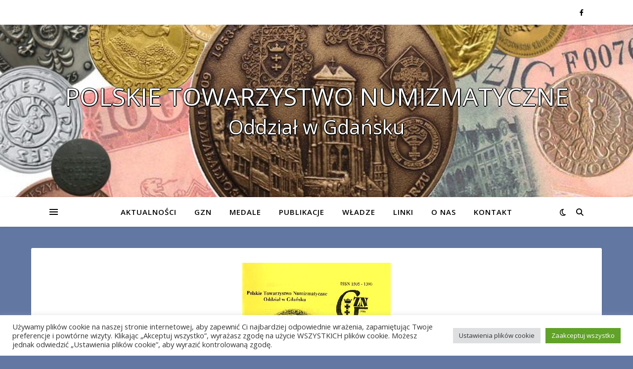

--- FILE ---
content_type: text/html; charset=UTF-8
request_url: http://ptngdansk.pl/1999/11/30/nr-41-1999/
body_size: 21403
content:
<!DOCTYPE html>
<html lang="pl-PL">
<head>
	<meta charset="UTF-8">
	<meta name="viewport" content="width=device-width, initial-scale=1.0" />
	<link rel="profile" href="https://gmpg.org/xfn/11">

<title>nr 41/1999 &#8211; POLSKIE TOWARZYSTWO NUMIZMATYCZNE</title>
<meta name='robots' content='max-image-preview:large' />
<link rel='dns-prefetch' href='//fonts.googleapis.com' />
<link rel="alternate" type="application/rss+xml" title="POLSKIE TOWARZYSTWO NUMIZMATYCZNE &raquo; Kanał z wpisami" href="http://ptngdansk.pl/feed/" />
<link rel="alternate" title="oEmbed (JSON)" type="application/json+oembed" href="http://ptngdansk.pl/wp-json/oembed/1.0/embed?url=http%3A%2F%2Fptngdansk.pl%2F1999%2F11%2F30%2Fnr-41-1999%2F" />
<link rel="alternate" title="oEmbed (XML)" type="text/xml+oembed" href="http://ptngdansk.pl/wp-json/oembed/1.0/embed?url=http%3A%2F%2Fptngdansk.pl%2F1999%2F11%2F30%2Fnr-41-1999%2F&#038;format=xml" />
<style id='wp-img-auto-sizes-contain-inline-css' type='text/css'>
img:is([sizes=auto i],[sizes^="auto," i]){contain-intrinsic-size:3000px 1500px}
/*# sourceURL=wp-img-auto-sizes-contain-inline-css */
</style>
<style id='wp-emoji-styles-inline-css' type='text/css'>

	img.wp-smiley, img.emoji {
		display: inline !important;
		border: none !important;
		box-shadow: none !important;
		height: 1em !important;
		width: 1em !important;
		margin: 0 0.07em !important;
		vertical-align: -0.1em !important;
		background: none !important;
		padding: 0 !important;
	}
/*# sourceURL=wp-emoji-styles-inline-css */
</style>
<style id='wp-block-library-inline-css' type='text/css'>
:root{--wp-block-synced-color:#7a00df;--wp-block-synced-color--rgb:122,0,223;--wp-bound-block-color:var(--wp-block-synced-color);--wp-editor-canvas-background:#ddd;--wp-admin-theme-color:#007cba;--wp-admin-theme-color--rgb:0,124,186;--wp-admin-theme-color-darker-10:#006ba1;--wp-admin-theme-color-darker-10--rgb:0,107,160.5;--wp-admin-theme-color-darker-20:#005a87;--wp-admin-theme-color-darker-20--rgb:0,90,135;--wp-admin-border-width-focus:2px}@media (min-resolution:192dpi){:root{--wp-admin-border-width-focus:1.5px}}.wp-element-button{cursor:pointer}:root .has-very-light-gray-background-color{background-color:#eee}:root .has-very-dark-gray-background-color{background-color:#313131}:root .has-very-light-gray-color{color:#eee}:root .has-very-dark-gray-color{color:#313131}:root .has-vivid-green-cyan-to-vivid-cyan-blue-gradient-background{background:linear-gradient(135deg,#00d084,#0693e3)}:root .has-purple-crush-gradient-background{background:linear-gradient(135deg,#34e2e4,#4721fb 50%,#ab1dfe)}:root .has-hazy-dawn-gradient-background{background:linear-gradient(135deg,#faaca8,#dad0ec)}:root .has-subdued-olive-gradient-background{background:linear-gradient(135deg,#fafae1,#67a671)}:root .has-atomic-cream-gradient-background{background:linear-gradient(135deg,#fdd79a,#004a59)}:root .has-nightshade-gradient-background{background:linear-gradient(135deg,#330968,#31cdcf)}:root .has-midnight-gradient-background{background:linear-gradient(135deg,#020381,#2874fc)}:root{--wp--preset--font-size--normal:16px;--wp--preset--font-size--huge:42px}.has-regular-font-size{font-size:1em}.has-larger-font-size{font-size:2.625em}.has-normal-font-size{font-size:var(--wp--preset--font-size--normal)}.has-huge-font-size{font-size:var(--wp--preset--font-size--huge)}.has-text-align-center{text-align:center}.has-text-align-left{text-align:left}.has-text-align-right{text-align:right}.has-fit-text{white-space:nowrap!important}#end-resizable-editor-section{display:none}.aligncenter{clear:both}.items-justified-left{justify-content:flex-start}.items-justified-center{justify-content:center}.items-justified-right{justify-content:flex-end}.items-justified-space-between{justify-content:space-between}.screen-reader-text{border:0;clip-path:inset(50%);height:1px;margin:-1px;overflow:hidden;padding:0;position:absolute;width:1px;word-wrap:normal!important}.screen-reader-text:focus{background-color:#ddd;clip-path:none;color:#444;display:block;font-size:1em;height:auto;left:5px;line-height:normal;padding:15px 23px 14px;text-decoration:none;top:5px;width:auto;z-index:100000}html :where(.has-border-color){border-style:solid}html :where([style*=border-top-color]){border-top-style:solid}html :where([style*=border-right-color]){border-right-style:solid}html :where([style*=border-bottom-color]){border-bottom-style:solid}html :where([style*=border-left-color]){border-left-style:solid}html :where([style*=border-width]){border-style:solid}html :where([style*=border-top-width]){border-top-style:solid}html :where([style*=border-right-width]){border-right-style:solid}html :where([style*=border-bottom-width]){border-bottom-style:solid}html :where([style*=border-left-width]){border-left-style:solid}html :where(img[class*=wp-image-]){height:auto;max-width:100%}:where(figure){margin:0 0 1em}html :where(.is-position-sticky){--wp-admin--admin-bar--position-offset:var(--wp-admin--admin-bar--height,0px)}@media screen and (max-width:600px){html :where(.is-position-sticky){--wp-admin--admin-bar--position-offset:0px}}

/*# sourceURL=wp-block-library-inline-css */
</style><style id='wp-block-archives-inline-css' type='text/css'>
.wp-block-archives{box-sizing:border-box}.wp-block-archives-dropdown label{display:block}
/*# sourceURL=http://ptngdansk.pl/wp-includes/blocks/archives/style.min.css */
</style>
<style id='wp-block-categories-inline-css' type='text/css'>
.wp-block-categories{box-sizing:border-box}.wp-block-categories.alignleft{margin-right:2em}.wp-block-categories.alignright{margin-left:2em}.wp-block-categories.wp-block-categories-dropdown.aligncenter{text-align:center}.wp-block-categories .wp-block-categories__label{display:block;width:100%}
/*# sourceURL=http://ptngdansk.pl/wp-includes/blocks/categories/style.min.css */
</style>
<style id='wp-block-file-inline-css' type='text/css'>
.wp-block-file{box-sizing:border-box}.wp-block-file:not(.wp-element-button){font-size:.8em}.wp-block-file.aligncenter{text-align:center}.wp-block-file.alignright{text-align:right}.wp-block-file *+.wp-block-file__button{margin-left:.75em}:where(.wp-block-file){margin-bottom:1.5em}.wp-block-file__embed{margin-bottom:1em}:where(.wp-block-file__button){border-radius:2em;display:inline-block;padding:.5em 1em}:where(.wp-block-file__button):where(a):active,:where(.wp-block-file__button):where(a):focus,:where(.wp-block-file__button):where(a):hover,:where(.wp-block-file__button):where(a):visited{box-shadow:none;color:#fff;opacity:.85;text-decoration:none}
/*# sourceURL=http://ptngdansk.pl/wp-includes/blocks/file/style.min.css */
</style>
<style id='wp-block-heading-inline-css' type='text/css'>
h1:where(.wp-block-heading).has-background,h2:where(.wp-block-heading).has-background,h3:where(.wp-block-heading).has-background,h4:where(.wp-block-heading).has-background,h5:where(.wp-block-heading).has-background,h6:where(.wp-block-heading).has-background{padding:1.25em 2.375em}h1.has-text-align-left[style*=writing-mode]:where([style*=vertical-lr]),h1.has-text-align-right[style*=writing-mode]:where([style*=vertical-rl]),h2.has-text-align-left[style*=writing-mode]:where([style*=vertical-lr]),h2.has-text-align-right[style*=writing-mode]:where([style*=vertical-rl]),h3.has-text-align-left[style*=writing-mode]:where([style*=vertical-lr]),h3.has-text-align-right[style*=writing-mode]:where([style*=vertical-rl]),h4.has-text-align-left[style*=writing-mode]:where([style*=vertical-lr]),h4.has-text-align-right[style*=writing-mode]:where([style*=vertical-rl]),h5.has-text-align-left[style*=writing-mode]:where([style*=vertical-lr]),h5.has-text-align-right[style*=writing-mode]:where([style*=vertical-rl]),h6.has-text-align-left[style*=writing-mode]:where([style*=vertical-lr]),h6.has-text-align-right[style*=writing-mode]:where([style*=vertical-rl]){rotate:180deg}
/*# sourceURL=http://ptngdansk.pl/wp-includes/blocks/heading/style.min.css */
</style>
<style id='wp-block-latest-posts-inline-css' type='text/css'>
.wp-block-latest-posts{box-sizing:border-box}.wp-block-latest-posts.alignleft{margin-right:2em}.wp-block-latest-posts.alignright{margin-left:2em}.wp-block-latest-posts.wp-block-latest-posts__list{list-style:none}.wp-block-latest-posts.wp-block-latest-posts__list li{clear:both;overflow-wrap:break-word}.wp-block-latest-posts.is-grid{display:flex;flex-wrap:wrap}.wp-block-latest-posts.is-grid li{margin:0 1.25em 1.25em 0;width:100%}@media (min-width:600px){.wp-block-latest-posts.columns-2 li{width:calc(50% - .625em)}.wp-block-latest-posts.columns-2 li:nth-child(2n){margin-right:0}.wp-block-latest-posts.columns-3 li{width:calc(33.33333% - .83333em)}.wp-block-latest-posts.columns-3 li:nth-child(3n){margin-right:0}.wp-block-latest-posts.columns-4 li{width:calc(25% - .9375em)}.wp-block-latest-posts.columns-4 li:nth-child(4n){margin-right:0}.wp-block-latest-posts.columns-5 li{width:calc(20% - 1em)}.wp-block-latest-posts.columns-5 li:nth-child(5n){margin-right:0}.wp-block-latest-posts.columns-6 li{width:calc(16.66667% - 1.04167em)}.wp-block-latest-posts.columns-6 li:nth-child(6n){margin-right:0}}:root :where(.wp-block-latest-posts.is-grid){padding:0}:root :where(.wp-block-latest-posts.wp-block-latest-posts__list){padding-left:0}.wp-block-latest-posts__post-author,.wp-block-latest-posts__post-date{display:block;font-size:.8125em}.wp-block-latest-posts__post-excerpt,.wp-block-latest-posts__post-full-content{margin-bottom:1em;margin-top:.5em}.wp-block-latest-posts__featured-image a{display:inline-block}.wp-block-latest-posts__featured-image img{height:auto;max-width:100%;width:auto}.wp-block-latest-posts__featured-image.alignleft{float:left;margin-right:1em}.wp-block-latest-posts__featured-image.alignright{float:right;margin-left:1em}.wp-block-latest-posts__featured-image.aligncenter{margin-bottom:1em;text-align:center}
/*# sourceURL=http://ptngdansk.pl/wp-includes/blocks/latest-posts/style.min.css */
</style>
<style id='wp-block-list-inline-css' type='text/css'>
ol,ul{box-sizing:border-box}:root :where(.wp-block-list.has-background){padding:1.25em 2.375em}
/*# sourceURL=http://ptngdansk.pl/wp-includes/blocks/list/style.min.css */
</style>
<style id='wp-block-search-inline-css' type='text/css'>
.wp-block-search__button{margin-left:10px;word-break:normal}.wp-block-search__button.has-icon{line-height:0}.wp-block-search__button svg{height:1.25em;min-height:24px;min-width:24px;width:1.25em;fill:currentColor;vertical-align:text-bottom}:where(.wp-block-search__button){border:1px solid #ccc;padding:6px 10px}.wp-block-search__inside-wrapper{display:flex;flex:auto;flex-wrap:nowrap;max-width:100%}.wp-block-search__label{width:100%}.wp-block-search.wp-block-search__button-only .wp-block-search__button{box-sizing:border-box;display:flex;flex-shrink:0;justify-content:center;margin-left:0;max-width:100%}.wp-block-search.wp-block-search__button-only .wp-block-search__inside-wrapper{min-width:0!important;transition-property:width}.wp-block-search.wp-block-search__button-only .wp-block-search__input{flex-basis:100%;transition-duration:.3s}.wp-block-search.wp-block-search__button-only.wp-block-search__searchfield-hidden,.wp-block-search.wp-block-search__button-only.wp-block-search__searchfield-hidden .wp-block-search__inside-wrapper{overflow:hidden}.wp-block-search.wp-block-search__button-only.wp-block-search__searchfield-hidden .wp-block-search__input{border-left-width:0!important;border-right-width:0!important;flex-basis:0;flex-grow:0;margin:0;min-width:0!important;padding-left:0!important;padding-right:0!important;width:0!important}:where(.wp-block-search__input){appearance:none;border:1px solid #949494;flex-grow:1;font-family:inherit;font-size:inherit;font-style:inherit;font-weight:inherit;letter-spacing:inherit;line-height:inherit;margin-left:0;margin-right:0;min-width:3rem;padding:8px;text-decoration:unset!important;text-transform:inherit}:where(.wp-block-search__button-inside .wp-block-search__inside-wrapper){background-color:#fff;border:1px solid #949494;box-sizing:border-box;padding:4px}:where(.wp-block-search__button-inside .wp-block-search__inside-wrapper) .wp-block-search__input{border:none;border-radius:0;padding:0 4px}:where(.wp-block-search__button-inside .wp-block-search__inside-wrapper) .wp-block-search__input:focus{outline:none}:where(.wp-block-search__button-inside .wp-block-search__inside-wrapper) :where(.wp-block-search__button){padding:4px 8px}.wp-block-search.aligncenter .wp-block-search__inside-wrapper{margin:auto}.wp-block[data-align=right] .wp-block-search.wp-block-search__button-only .wp-block-search__inside-wrapper{float:right}
/*# sourceURL=http://ptngdansk.pl/wp-includes/blocks/search/style.min.css */
</style>
<style id='wp-block-group-inline-css' type='text/css'>
.wp-block-group{box-sizing:border-box}:where(.wp-block-group.wp-block-group-is-layout-constrained){position:relative}
/*# sourceURL=http://ptngdansk.pl/wp-includes/blocks/group/style.min.css */
</style>
<style id='wp-block-paragraph-inline-css' type='text/css'>
.is-small-text{font-size:.875em}.is-regular-text{font-size:1em}.is-large-text{font-size:2.25em}.is-larger-text{font-size:3em}.has-drop-cap:not(:focus):first-letter{float:left;font-size:8.4em;font-style:normal;font-weight:100;line-height:.68;margin:.05em .1em 0 0;text-transform:uppercase}body.rtl .has-drop-cap:not(:focus):first-letter{float:none;margin-left:.1em}p.has-drop-cap.has-background{overflow:hidden}:root :where(p.has-background){padding:1.25em 2.375em}:where(p.has-text-color:not(.has-link-color)) a{color:inherit}p.has-text-align-left[style*="writing-mode:vertical-lr"],p.has-text-align-right[style*="writing-mode:vertical-rl"]{rotate:180deg}
/*# sourceURL=http://ptngdansk.pl/wp-includes/blocks/paragraph/style.min.css */
</style>
<style id='global-styles-inline-css' type='text/css'>
:root{--wp--preset--aspect-ratio--square: 1;--wp--preset--aspect-ratio--4-3: 4/3;--wp--preset--aspect-ratio--3-4: 3/4;--wp--preset--aspect-ratio--3-2: 3/2;--wp--preset--aspect-ratio--2-3: 2/3;--wp--preset--aspect-ratio--16-9: 16/9;--wp--preset--aspect-ratio--9-16: 9/16;--wp--preset--color--black: #000000;--wp--preset--color--cyan-bluish-gray: #abb8c3;--wp--preset--color--white: #ffffff;--wp--preset--color--pale-pink: #f78da7;--wp--preset--color--vivid-red: #cf2e2e;--wp--preset--color--luminous-vivid-orange: #ff6900;--wp--preset--color--luminous-vivid-amber: #fcb900;--wp--preset--color--light-green-cyan: #7bdcb5;--wp--preset--color--vivid-green-cyan: #00d084;--wp--preset--color--pale-cyan-blue: #8ed1fc;--wp--preset--color--vivid-cyan-blue: #0693e3;--wp--preset--color--vivid-purple: #9b51e0;--wp--preset--gradient--vivid-cyan-blue-to-vivid-purple: linear-gradient(135deg,rgb(6,147,227) 0%,rgb(155,81,224) 100%);--wp--preset--gradient--light-green-cyan-to-vivid-green-cyan: linear-gradient(135deg,rgb(122,220,180) 0%,rgb(0,208,130) 100%);--wp--preset--gradient--luminous-vivid-amber-to-luminous-vivid-orange: linear-gradient(135deg,rgb(252,185,0) 0%,rgb(255,105,0) 100%);--wp--preset--gradient--luminous-vivid-orange-to-vivid-red: linear-gradient(135deg,rgb(255,105,0) 0%,rgb(207,46,46) 100%);--wp--preset--gradient--very-light-gray-to-cyan-bluish-gray: linear-gradient(135deg,rgb(238,238,238) 0%,rgb(169,184,195) 100%);--wp--preset--gradient--cool-to-warm-spectrum: linear-gradient(135deg,rgb(74,234,220) 0%,rgb(151,120,209) 20%,rgb(207,42,186) 40%,rgb(238,44,130) 60%,rgb(251,105,98) 80%,rgb(254,248,76) 100%);--wp--preset--gradient--blush-light-purple: linear-gradient(135deg,rgb(255,206,236) 0%,rgb(152,150,240) 100%);--wp--preset--gradient--blush-bordeaux: linear-gradient(135deg,rgb(254,205,165) 0%,rgb(254,45,45) 50%,rgb(107,0,62) 100%);--wp--preset--gradient--luminous-dusk: linear-gradient(135deg,rgb(255,203,112) 0%,rgb(199,81,192) 50%,rgb(65,88,208) 100%);--wp--preset--gradient--pale-ocean: linear-gradient(135deg,rgb(255,245,203) 0%,rgb(182,227,212) 50%,rgb(51,167,181) 100%);--wp--preset--gradient--electric-grass: linear-gradient(135deg,rgb(202,248,128) 0%,rgb(113,206,126) 100%);--wp--preset--gradient--midnight: linear-gradient(135deg,rgb(2,3,129) 0%,rgb(40,116,252) 100%);--wp--preset--font-size--small: 13px;--wp--preset--font-size--medium: 20px;--wp--preset--font-size--large: 36px;--wp--preset--font-size--x-large: 42px;--wp--preset--spacing--20: 0.44rem;--wp--preset--spacing--30: 0.67rem;--wp--preset--spacing--40: 1rem;--wp--preset--spacing--50: 1.5rem;--wp--preset--spacing--60: 2.25rem;--wp--preset--spacing--70: 3.38rem;--wp--preset--spacing--80: 5.06rem;--wp--preset--shadow--natural: 6px 6px 9px rgba(0, 0, 0, 0.2);--wp--preset--shadow--deep: 12px 12px 50px rgba(0, 0, 0, 0.4);--wp--preset--shadow--sharp: 6px 6px 0px rgba(0, 0, 0, 0.2);--wp--preset--shadow--outlined: 6px 6px 0px -3px rgb(255, 255, 255), 6px 6px rgb(0, 0, 0);--wp--preset--shadow--crisp: 6px 6px 0px rgb(0, 0, 0);}:where(.is-layout-flex){gap: 0.5em;}:where(.is-layout-grid){gap: 0.5em;}body .is-layout-flex{display: flex;}.is-layout-flex{flex-wrap: wrap;align-items: center;}.is-layout-flex > :is(*, div){margin: 0;}body .is-layout-grid{display: grid;}.is-layout-grid > :is(*, div){margin: 0;}:where(.wp-block-columns.is-layout-flex){gap: 2em;}:where(.wp-block-columns.is-layout-grid){gap: 2em;}:where(.wp-block-post-template.is-layout-flex){gap: 1.25em;}:where(.wp-block-post-template.is-layout-grid){gap: 1.25em;}.has-black-color{color: var(--wp--preset--color--black) !important;}.has-cyan-bluish-gray-color{color: var(--wp--preset--color--cyan-bluish-gray) !important;}.has-white-color{color: var(--wp--preset--color--white) !important;}.has-pale-pink-color{color: var(--wp--preset--color--pale-pink) !important;}.has-vivid-red-color{color: var(--wp--preset--color--vivid-red) !important;}.has-luminous-vivid-orange-color{color: var(--wp--preset--color--luminous-vivid-orange) !important;}.has-luminous-vivid-amber-color{color: var(--wp--preset--color--luminous-vivid-amber) !important;}.has-light-green-cyan-color{color: var(--wp--preset--color--light-green-cyan) !important;}.has-vivid-green-cyan-color{color: var(--wp--preset--color--vivid-green-cyan) !important;}.has-pale-cyan-blue-color{color: var(--wp--preset--color--pale-cyan-blue) !important;}.has-vivid-cyan-blue-color{color: var(--wp--preset--color--vivid-cyan-blue) !important;}.has-vivid-purple-color{color: var(--wp--preset--color--vivid-purple) !important;}.has-black-background-color{background-color: var(--wp--preset--color--black) !important;}.has-cyan-bluish-gray-background-color{background-color: var(--wp--preset--color--cyan-bluish-gray) !important;}.has-white-background-color{background-color: var(--wp--preset--color--white) !important;}.has-pale-pink-background-color{background-color: var(--wp--preset--color--pale-pink) !important;}.has-vivid-red-background-color{background-color: var(--wp--preset--color--vivid-red) !important;}.has-luminous-vivid-orange-background-color{background-color: var(--wp--preset--color--luminous-vivid-orange) !important;}.has-luminous-vivid-amber-background-color{background-color: var(--wp--preset--color--luminous-vivid-amber) !important;}.has-light-green-cyan-background-color{background-color: var(--wp--preset--color--light-green-cyan) !important;}.has-vivid-green-cyan-background-color{background-color: var(--wp--preset--color--vivid-green-cyan) !important;}.has-pale-cyan-blue-background-color{background-color: var(--wp--preset--color--pale-cyan-blue) !important;}.has-vivid-cyan-blue-background-color{background-color: var(--wp--preset--color--vivid-cyan-blue) !important;}.has-vivid-purple-background-color{background-color: var(--wp--preset--color--vivid-purple) !important;}.has-black-border-color{border-color: var(--wp--preset--color--black) !important;}.has-cyan-bluish-gray-border-color{border-color: var(--wp--preset--color--cyan-bluish-gray) !important;}.has-white-border-color{border-color: var(--wp--preset--color--white) !important;}.has-pale-pink-border-color{border-color: var(--wp--preset--color--pale-pink) !important;}.has-vivid-red-border-color{border-color: var(--wp--preset--color--vivid-red) !important;}.has-luminous-vivid-orange-border-color{border-color: var(--wp--preset--color--luminous-vivid-orange) !important;}.has-luminous-vivid-amber-border-color{border-color: var(--wp--preset--color--luminous-vivid-amber) !important;}.has-light-green-cyan-border-color{border-color: var(--wp--preset--color--light-green-cyan) !important;}.has-vivid-green-cyan-border-color{border-color: var(--wp--preset--color--vivid-green-cyan) !important;}.has-pale-cyan-blue-border-color{border-color: var(--wp--preset--color--pale-cyan-blue) !important;}.has-vivid-cyan-blue-border-color{border-color: var(--wp--preset--color--vivid-cyan-blue) !important;}.has-vivid-purple-border-color{border-color: var(--wp--preset--color--vivid-purple) !important;}.has-vivid-cyan-blue-to-vivid-purple-gradient-background{background: var(--wp--preset--gradient--vivid-cyan-blue-to-vivid-purple) !important;}.has-light-green-cyan-to-vivid-green-cyan-gradient-background{background: var(--wp--preset--gradient--light-green-cyan-to-vivid-green-cyan) !important;}.has-luminous-vivid-amber-to-luminous-vivid-orange-gradient-background{background: var(--wp--preset--gradient--luminous-vivid-amber-to-luminous-vivid-orange) !important;}.has-luminous-vivid-orange-to-vivid-red-gradient-background{background: var(--wp--preset--gradient--luminous-vivid-orange-to-vivid-red) !important;}.has-very-light-gray-to-cyan-bluish-gray-gradient-background{background: var(--wp--preset--gradient--very-light-gray-to-cyan-bluish-gray) !important;}.has-cool-to-warm-spectrum-gradient-background{background: var(--wp--preset--gradient--cool-to-warm-spectrum) !important;}.has-blush-light-purple-gradient-background{background: var(--wp--preset--gradient--blush-light-purple) !important;}.has-blush-bordeaux-gradient-background{background: var(--wp--preset--gradient--blush-bordeaux) !important;}.has-luminous-dusk-gradient-background{background: var(--wp--preset--gradient--luminous-dusk) !important;}.has-pale-ocean-gradient-background{background: var(--wp--preset--gradient--pale-ocean) !important;}.has-electric-grass-gradient-background{background: var(--wp--preset--gradient--electric-grass) !important;}.has-midnight-gradient-background{background: var(--wp--preset--gradient--midnight) !important;}.has-small-font-size{font-size: var(--wp--preset--font-size--small) !important;}.has-medium-font-size{font-size: var(--wp--preset--font-size--medium) !important;}.has-large-font-size{font-size: var(--wp--preset--font-size--large) !important;}.has-x-large-font-size{font-size: var(--wp--preset--font-size--x-large) !important;}
/*# sourceURL=global-styles-inline-css */
</style>

<style id='classic-theme-styles-inline-css' type='text/css'>
/*! This file is auto-generated */
.wp-block-button__link{color:#fff;background-color:#32373c;border-radius:9999px;box-shadow:none;text-decoration:none;padding:calc(.667em + 2px) calc(1.333em + 2px);font-size:1.125em}.wp-block-file__button{background:#32373c;color:#fff;text-decoration:none}
/*# sourceURL=/wp-includes/css/classic-themes.min.css */
</style>
<link rel='stylesheet' id='cookie-law-info-css' href='http://ptngdansk.pl/wp-content/plugins/cookie-law-info/legacy/public/css/cookie-law-info-public.css?ver=3.3.9.1' type='text/css' media='all' />
<link rel='stylesheet' id='cookie-law-info-gdpr-css' href='http://ptngdansk.pl/wp-content/plugins/cookie-law-info/legacy/public/css/cookie-law-info-gdpr.css?ver=3.3.9.1' type='text/css' media='all' />
<link rel='stylesheet' id='ashe-style-css' href='http://ptngdansk.pl/wp-content/themes/ashe/style.css?ver=1.9.7' type='text/css' media='all' />
<link rel='stylesheet' id='fontawesome-css' href='http://ptngdansk.pl/wp-content/themes/ashe/assets/css/fontawesome.min.css?ver=6.9' type='text/css' media='all' />
<link rel='stylesheet' id='fontello-css' href='http://ptngdansk.pl/wp-content/themes/ashe/assets/css/fontello.css?ver=6.9' type='text/css' media='all' />
<link rel='stylesheet' id='slick-css' href='http://ptngdansk.pl/wp-content/themes/ashe/assets/css/slick.css?ver=6.9' type='text/css' media='all' />
<link rel='stylesheet' id='scrollbar-css' href='http://ptngdansk.pl/wp-content/themes/ashe/assets/css/perfect-scrollbar.css?ver=6.9' type='text/css' media='all' />
<link rel='stylesheet' id='ashe-responsive-css' href='http://ptngdansk.pl/wp-content/themes/ashe/assets/css/responsive.css?ver=1.9.7' type='text/css' media='all' />
<link rel='stylesheet' id='ashe-playfair-font-css' href='//fonts.googleapis.com/css?family=Playfair+Display%3A400%2C700&#038;ver=1.0.0' type='text/css' media='all' />
<link rel='stylesheet' id='ashe-opensans-font-css' href='//fonts.googleapis.com/css?family=Open+Sans%3A400italic%2C400%2C600italic%2C600%2C700italic%2C700&#038;ver=1.0.0' type='text/css' media='all' />
<link rel='stylesheet' id='slb_core-css' href='http://ptngdansk.pl/wp-content/plugins/simple-lightbox/client/css/app.css?ver=2.9.4' type='text/css' media='all' />
<script type="text/javascript" src="http://ptngdansk.pl/wp-includes/js/jquery/jquery.min.js?ver=3.7.1" id="jquery-core-js"></script>
<script type="text/javascript" src="http://ptngdansk.pl/wp-includes/js/jquery/jquery-migrate.min.js?ver=3.4.1" id="jquery-migrate-js"></script>
<script type="text/javascript" id="cookie-law-info-js-extra">
/* <![CDATA[ */
var Cli_Data = {"nn_cookie_ids":[],"cookielist":[],"non_necessary_cookies":[],"ccpaEnabled":"","ccpaRegionBased":"","ccpaBarEnabled":"","strictlyEnabled":["necessary","obligatoire"],"ccpaType":"gdpr","js_blocking":"1","custom_integration":"","triggerDomRefresh":"","secure_cookies":""};
var cli_cookiebar_settings = {"animate_speed_hide":"500","animate_speed_show":"500","background":"#FFF","border":"#b1a6a6c2","border_on":"","button_1_button_colour":"#61a229","button_1_button_hover":"#4e8221","button_1_link_colour":"#fff","button_1_as_button":"1","button_1_new_win":"","button_2_button_colour":"#333","button_2_button_hover":"#292929","button_2_link_colour":"#444","button_2_as_button":"","button_2_hidebar":"","button_3_button_colour":"#dedfe0","button_3_button_hover":"#b2b2b3","button_3_link_colour":"#333333","button_3_as_button":"1","button_3_new_win":"","button_4_button_colour":"#dedfe0","button_4_button_hover":"#b2b2b3","button_4_link_colour":"#333333","button_4_as_button":"1","button_7_button_colour":"#61a229","button_7_button_hover":"#4e8221","button_7_link_colour":"#fff","button_7_as_button":"1","button_7_new_win":"","font_family":"inherit","header_fix":"","notify_animate_hide":"1","notify_animate_show":"","notify_div_id":"#cookie-law-info-bar","notify_position_horizontal":"right","notify_position_vertical":"bottom","scroll_close":"","scroll_close_reload":"","accept_close_reload":"","reject_close_reload":"","showagain_tab":"","showagain_background":"#fff","showagain_border":"#000","showagain_div_id":"#cookie-law-info-again","showagain_x_position":"100px","text":"#333333","show_once_yn":"","show_once":"10000","logging_on":"","as_popup":"","popup_overlay":"1","bar_heading_text":"","cookie_bar_as":"banner","popup_showagain_position":"bottom-right","widget_position":"left"};
var log_object = {"ajax_url":"http://ptngdansk.pl/wp-admin/admin-ajax.php"};
//# sourceURL=cookie-law-info-js-extra
/* ]]> */
</script>
<script type="text/javascript" src="http://ptngdansk.pl/wp-content/plugins/cookie-law-info/legacy/public/js/cookie-law-info-public.js?ver=3.3.9.1" id="cookie-law-info-js"></script>
<link rel="https://api.w.org/" href="http://ptngdansk.pl/wp-json/" /><link rel="alternate" title="JSON" type="application/json" href="http://ptngdansk.pl/wp-json/wp/v2/posts/1637" /><link rel="EditURI" type="application/rsd+xml" title="RSD" href="http://ptngdansk.pl/xmlrpc.php?rsd" />
<meta name="generator" content="WordPress 6.9" />
<link rel="canonical" href="http://ptngdansk.pl/1999/11/30/nr-41-1999/" />
<link rel='shortlink' href='http://ptngdansk.pl/?p=1637' />
<!-- Analytics by WP Statistics - https://wp-statistics.com -->
<style id="ashe_dynamic_css">#top-bar {background-color: #ffffff;}#top-bar a {color: #000000;}#top-bar a:hover,#top-bar li.current-menu-item > a,#top-bar li.current-menu-ancestor > a,#top-bar .sub-menu li.current-menu-item > a,#top-bar .sub-menu li.current-menu-ancestor> a {color: #0a0000;}#top-menu .sub-menu,#top-menu .sub-menu a {background-color: #ffffff;border-color: rgba(0,0,0, 0.05);}@media screen and ( max-width: 979px ) {.top-bar-socials {float: none !important;}.top-bar-socials a {line-height: 40px !important;}}.header-logo a,.site-description {color: #ffffff;}.entry-header {background-color: #0a0a0a;}#main-nav {background-color: #ffffff;box-shadow: 0px 1px 5px rgba(0,0,0, 0.1);}#featured-links h6 {background-color: rgba(255,255,255, 0.85);color: #000000;}#main-nav a,#main-nav i,#main-nav #s {color: #000000;}.main-nav-sidebar span,.sidebar-alt-close-btn span {background-color: #000000;}#main-nav a:hover,#main-nav i:hover,#main-nav li.current-menu-item > a,#main-nav li.current-menu-ancestor > a,#main-nav .sub-menu li.current-menu-item > a,#main-nav .sub-menu li.current-menu-ancestor> a {color: #0a0000;}.main-nav-sidebar:hover span {background-color: #0a0000;}#main-menu .sub-menu,#main-menu .sub-menu a {background-color: #ffffff;border-color: rgba(0,0,0, 0.05);}#main-nav #s {background-color: #ffffff;}#main-nav #s::-webkit-input-placeholder { /* Chrome/Opera/Safari */color: rgba(0,0,0, 0.7);}#main-nav #s::-moz-placeholder { /* Firefox 19+ */color: rgba(0,0,0, 0.7);}#main-nav #s:-ms-input-placeholder { /* IE 10+ */color: rgba(0,0,0, 0.7);}#main-nav #s:-moz-placeholder { /* Firefox 18- */color: rgba(0,0,0, 0.7);}/* Background */.sidebar-alt,#featured-links,.main-content,.featured-slider-area,.page-content select,.page-content input,.page-content textarea {background-color: #ffffff;}/* Text */.page-content,.page-content select,.page-content input,.page-content textarea,.page-content .post-author a,.page-content .ashe-widget a,.page-content .comment-author {color: #464646;}/* Title */.page-content h1,.page-content h2,.page-content h3,.page-content h4,.page-content h5,.page-content h6,.page-content .post-title a,.page-content .author-description h4 a,.page-content .related-posts h4 a,.page-content .blog-pagination .previous-page a,.page-content .blog-pagination .next-page a,blockquote,.page-content .post-share a {color: #030303;}.page-content .post-title a:hover {color: rgba(3,3,3, 0.75);}/* Meta */.page-content .post-date,.page-content .post-comments,.page-content .post-author,.page-content [data-layout*="list"] .post-author a,.page-content .related-post-date,.page-content .comment-meta a,.page-content .author-share a,.page-content .post-tags a,.page-content .tagcloud a,.widget_categories li,.widget_archive li,.ahse-subscribe-box p,.rpwwt-post-author,.rpwwt-post-categories,.rpwwt-post-date,.rpwwt-post-comments-number {color: #a1a1a1;}.page-content input::-webkit-input-placeholder { /* Chrome/Opera/Safari */color: #a1a1a1;}.page-content input::-moz-placeholder { /* Firefox 19+ */color: #a1a1a1;}.page-content input:-ms-input-placeholder { /* IE 10+ */color: #a1a1a1;}.page-content input:-moz-placeholder { /* Firefox 18- */color: #a1a1a1;}/* Accent */a,.post-categories,.page-content .ashe-widget.widget_text a {color: #0a0000;}/* Disable TMP.page-content .elementor a,.page-content .elementor a:hover {color: inherit;}*/.ps-container > .ps-scrollbar-y-rail > .ps-scrollbar-y {background: #0a0000;}a:not(.header-logo-a):hover {color: rgba(10,0,0, 0.8);}blockquote {border-color: #0a0000;}/* Selection */::-moz-selection {color: #ffffff;background: #0a0000;}::selection {color: #ffffff;background: #0a0000;}/* Border */.page-content .post-footer,[data-layout*="list"] .blog-grid > li,.page-content .author-description,.page-content .related-posts,.page-content .entry-comments,.page-content .ashe-widget li,.page-content #wp-calendar,.page-content #wp-calendar caption,.page-content #wp-calendar tbody td,.page-content .widget_nav_menu li a,.page-content .tagcloud a,.page-content select,.page-content input,.page-content textarea,.widget-title h2:before,.widget-title h2:after,.post-tags a,.gallery-caption,.wp-caption-text,table tr,table th,table td,pre,.category-description {border-color: #e8e8e8;}hr {background-color: #e8e8e8;}/* Buttons */.widget_search i,.widget_search #searchsubmit,.wp-block-search button,.single-navigation i,.page-content .submit,.page-content .blog-pagination.numeric a,.page-content .blog-pagination.load-more a,.page-content .ashe-subscribe-box input[type="submit"],.page-content .widget_wysija input[type="submit"],.page-content .post-password-form input[type="submit"],.page-content .wpcf7 [type="submit"] {color: #ffffff;background-color: #333333;}.single-navigation i:hover,.page-content .submit:hover,.ashe-boxed-style .page-content .submit:hover,.page-content .blog-pagination.numeric a:hover,.ashe-boxed-style .page-content .blog-pagination.numeric a:hover,.page-content .blog-pagination.numeric span,.page-content .blog-pagination.load-more a:hover,.page-content .ashe-subscribe-box input[type="submit"]:hover,.page-content .widget_wysija input[type="submit"]:hover,.page-content .post-password-form input[type="submit"]:hover,.page-content .wpcf7 [type="submit"]:hover {color: #ffffff;background-color: #0a0000;}/* Image Overlay */.image-overlay,#infscr-loading,.page-content h4.image-overlay {color: #ffffff;background-color: rgba(73,73,73, 0.3);}.image-overlay a,.post-slider .prev-arrow,.post-slider .next-arrow,.page-content .image-overlay a,#featured-slider .slick-arrow,#featured-slider .slider-dots {color: #ffffff;}.slide-caption {background: rgba(255,255,255, 0.95);}#featured-slider .slick-active {background: #ffffff;}#page-footer,#page-footer select,#page-footer input,#page-footer textarea {background-color: #f6f6f6;color: #333333;}#page-footer,#page-footer a,#page-footer select,#page-footer input,#page-footer textarea {color: #333333;}#page-footer #s::-webkit-input-placeholder { /* Chrome/Opera/Safari */color: #333333;}#page-footer #s::-moz-placeholder { /* Firefox 19+ */color: #333333;}#page-footer #s:-ms-input-placeholder { /* IE 10+ */color: #333333;}#page-footer #s:-moz-placeholder { /* Firefox 18- */color: #333333;}/* Title */#page-footer h1,#page-footer h2,#page-footer h3,#page-footer h4,#page-footer h5,#page-footer h6 {color: #111111;}#page-footer a:hover {color: #0a0000;}/* Border */#page-footer a,#page-footer .ashe-widget li,#page-footer #wp-calendar,#page-footer #wp-calendar caption,#page-footer #wp-calendar tbody td,#page-footer .widget_nav_menu li a,#page-footer select,#page-footer input,#page-footer textarea,#page-footer .widget-title h2:before,#page-footer .widget-title h2:after,.footer-widgets {border-color: #e0dbdb;}#page-footer hr {background-color: #e0dbdb;}.ashe-preloader-wrap {background-color: #ffffff;}@media screen and ( max-width: 768px ) {#featured-links {display: none;}}@media screen and ( max-width: 640px ) {.related-posts {display: none;}}.header-logo a {font-family: 'Open Sans';}#top-menu li a {font-family: 'Open Sans';}#main-menu li a {font-family: 'Open Sans';}#mobile-menu li,.mobile-menu-btn a {font-family: 'Open Sans';}#top-menu li a,#main-menu li a,#mobile-menu li,.mobile-menu-btn a {text-transform: uppercase;}.boxed-wrapper {max-width: 1160px;}.sidebar-alt {max-width: 270px;left: -270px; padding: 85px 35px 0px;}.sidebar-left,.sidebar-right {width: 237px;}.main-container {width: 100%;}#top-bar > div,#main-nav > div,#featured-links,.main-content,.page-footer-inner,.featured-slider-area.boxed-wrapper {padding-left: 40px;padding-right: 40px;}[data-layout*="list"] .blog-grid .has-post-thumbnail .post-media {float: left;max-width: 300px;width: 100%;}[data-layout*="list"] .blog-grid .has-post-thumbnail .post-content-wrap {width: calc(100% - 300px);width: -webkit-calc(100% - 300px);float: left;padding-left: 37px;}[data-layout*="list"] .blog-grid > li {padding-bottom: 39px;}[data-layout*="list"] .blog-grid > li {margin-bottom: 39px;}[data-layout*="list"] .blog-grid .post-header, [data-layout*="list"] .blog-grid .read-more {text-align: left;}#top-menu {float: left;}.top-bar-socials {float: right;}.entry-header {height: 500px;background-image:url(http://ptngdansk.pl/wp-content/uploads/2022/03/cropped-10001194_610272069058201_1393208829_o.jpg);background-size: cover;}.entry-header {background-position: center center;}.logo-img {max-width: 400px;}.mini-logo a {max-width: 50px;}#main-nav {text-align: center;}.main-nav-sidebar {position: absolute;top: 0px;left: 40px;z-index: 1;}.main-nav-icons {position: absolute;top: 0px;right: 40px;z-index: 2;}.mini-logo {position: absolute;left: auto;top: 0;}.main-nav-sidebar ~ .mini-logo {margin-left: 30px;}#featured-links .featured-link {margin-right: 20px;}#featured-links .featured-link:last-of-type {margin-right: 0;}#featured-links .featured-link {width: calc( (100% - -20px) / 0 - 1px);width: -webkit-calc( (100% - -20px) / 0- 1px);}.featured-link:nth-child(1) .cv-inner {display: none;}.featured-link:nth-child(2) .cv-inner {display: none;}.featured-link:nth-child(3) .cv-inner {display: none;}.blog-grid > li {width: 100%;margin-bottom: 30px;}.footer-widgets > .ashe-widget {width: 30%;margin-right: 5%;}.footer-widgets > .ashe-widget:nth-child(3n+3) {margin-right: 0;}.footer-widgets > .ashe-widget:nth-child(3n+4) {clear: both;}.copyright-info {float: right;}.footer-socials {float: left;}.woocommerce div.product .stock,.woocommerce div.product p.price,.woocommerce div.product span.price,.woocommerce ul.products li.product .price,.woocommerce-Reviews .woocommerce-review__author,.woocommerce form .form-row .required,.woocommerce form .form-row.woocommerce-invalid label,.woocommerce .page-content div.product .woocommerce-tabs ul.tabs li a {color: #464646;}.woocommerce a.remove:hover {color: #464646 !important;}.woocommerce a.remove,.woocommerce .product_meta,.page-content .woocommerce-breadcrumb,.page-content .woocommerce-review-link,.page-content .woocommerce-breadcrumb a,.page-content .woocommerce-MyAccount-navigation-link a,.woocommerce .woocommerce-info:before,.woocommerce .page-content .woocommerce-result-count,.woocommerce-page .page-content .woocommerce-result-count,.woocommerce-Reviews .woocommerce-review__published-date,.woocommerce .product_list_widget .quantity,.woocommerce .widget_products .amount,.woocommerce .widget_price_filter .price_slider_amount,.woocommerce .widget_recently_viewed_products .amount,.woocommerce .widget_top_rated_products .amount,.woocommerce .widget_recent_reviews .reviewer {color: #a1a1a1;}.woocommerce a.remove {color: #a1a1a1 !important;}p.demo_store,.woocommerce-store-notice,.woocommerce span.onsale { background-color: #0a0000;}.woocommerce .star-rating::before,.woocommerce .star-rating span::before,.woocommerce .page-content ul.products li.product .button,.page-content .woocommerce ul.products li.product .button,.page-content .woocommerce-MyAccount-navigation-link.is-active a,.page-content .woocommerce-MyAccount-navigation-link a:hover { color: #0a0000;}.woocommerce form.login,.woocommerce form.register,.woocommerce-account fieldset,.woocommerce form.checkout_coupon,.woocommerce .woocommerce-info,.woocommerce .woocommerce-error,.woocommerce .woocommerce-message,.woocommerce .widget_shopping_cart .total,.woocommerce.widget_shopping_cart .total,.woocommerce-Reviews .comment_container,.woocommerce-cart #payment ul.payment_methods,#add_payment_method #payment ul.payment_methods,.woocommerce-checkout #payment ul.payment_methods,.woocommerce div.product .woocommerce-tabs ul.tabs::before,.woocommerce div.product .woocommerce-tabs ul.tabs::after,.woocommerce div.product .woocommerce-tabs ul.tabs li,.woocommerce .woocommerce-MyAccount-navigation-link,.select2-container--default .select2-selection--single {border-color: #e8e8e8;}.woocommerce-cart #payment,#add_payment_method #payment,.woocommerce-checkout #payment,.woocommerce .woocommerce-info,.woocommerce .woocommerce-error,.woocommerce .woocommerce-message,.woocommerce div.product .woocommerce-tabs ul.tabs li {background-color: rgba(232,232,232, 0.3);}.woocommerce-cart #payment div.payment_box::before,#add_payment_method #payment div.payment_box::before,.woocommerce-checkout #payment div.payment_box::before {border-color: rgba(232,232,232, 0.5);}.woocommerce-cart #payment div.payment_box,#add_payment_method #payment div.payment_box,.woocommerce-checkout #payment div.payment_box {background-color: rgba(232,232,232, 0.5);}.page-content .woocommerce input.button,.page-content .woocommerce a.button,.page-content .woocommerce a.button.alt,.page-content .woocommerce button.button.alt,.page-content .woocommerce input.button.alt,.page-content .woocommerce #respond input#submit.alt,.woocommerce .page-content .widget_product_search input[type="submit"],.woocommerce .page-content .woocommerce-message .button,.woocommerce .page-content a.button.alt,.woocommerce .page-content button.button.alt,.woocommerce .page-content #respond input#submit,.woocommerce .page-content .widget_price_filter .button,.woocommerce .page-content .woocommerce-message .button,.woocommerce-page .page-content .woocommerce-message .button,.woocommerce .page-content nav.woocommerce-pagination ul li a,.woocommerce .page-content nav.woocommerce-pagination ul li span {color: #ffffff;background-color: #333333;}.page-content .woocommerce input.button:hover,.page-content .woocommerce a.button:hover,.page-content .woocommerce a.button.alt:hover,.ashe-boxed-style .page-content .woocommerce a.button.alt:hover,.page-content .woocommerce button.button.alt:hover,.page-content .woocommerce input.button.alt:hover,.page-content .woocommerce #respond input#submit.alt:hover,.woocommerce .page-content .woocommerce-message .button:hover,.woocommerce .page-content a.button.alt:hover,.woocommerce .page-content button.button.alt:hover,.ashe-boxed-style.woocommerce .page-content button.button.alt:hover,.ashe-boxed-style.woocommerce .page-content #respond input#submit:hover,.woocommerce .page-content #respond input#submit:hover,.woocommerce .page-content .widget_price_filter .button:hover,.woocommerce .page-content .woocommerce-message .button:hover,.woocommerce-page .page-content .woocommerce-message .button:hover,.woocommerce .page-content nav.woocommerce-pagination ul li a:hover,.woocommerce .page-content nav.woocommerce-pagination ul li span.current {color: #ffffff;background-color: #0a0000;}.woocommerce .page-content nav.woocommerce-pagination ul li a.prev,.woocommerce .page-content nav.woocommerce-pagination ul li a.next {color: #333333;}.woocommerce .page-content nav.woocommerce-pagination ul li a.prev:hover,.woocommerce .page-content nav.woocommerce-pagination ul li a.next:hover {color: #0a0000;}.woocommerce .page-content nav.woocommerce-pagination ul li a.prev:after,.woocommerce .page-content nav.woocommerce-pagination ul li a.next:after {color: #ffffff;}.woocommerce .page-content nav.woocommerce-pagination ul li a.prev:hover:after,.woocommerce .page-content nav.woocommerce-pagination ul li a.next:hover:after {color: #ffffff;}.cssload-cube{background-color:#333333;width:9px;height:9px;position:absolute;margin:auto;animation:cssload-cubemove 2s infinite ease-in-out;-o-animation:cssload-cubemove 2s infinite ease-in-out;-ms-animation:cssload-cubemove 2s infinite ease-in-out;-webkit-animation:cssload-cubemove 2s infinite ease-in-out;-moz-animation:cssload-cubemove 2s infinite ease-in-out}.cssload-cube1{left:13px;top:0;animation-delay:.1s;-o-animation-delay:.1s;-ms-animation-delay:.1s;-webkit-animation-delay:.1s;-moz-animation-delay:.1s}.cssload-cube2{left:25px;top:0;animation-delay:.2s;-o-animation-delay:.2s;-ms-animation-delay:.2s;-webkit-animation-delay:.2s;-moz-animation-delay:.2s}.cssload-cube3{left:38px;top:0;animation-delay:.3s;-o-animation-delay:.3s;-ms-animation-delay:.3s;-webkit-animation-delay:.3s;-moz-animation-delay:.3s}.cssload-cube4{left:0;top:13px;animation-delay:.1s;-o-animation-delay:.1s;-ms-animation-delay:.1s;-webkit-animation-delay:.1s;-moz-animation-delay:.1s}.cssload-cube5{left:13px;top:13px;animation-delay:.2s;-o-animation-delay:.2s;-ms-animation-delay:.2s;-webkit-animation-delay:.2s;-moz-animation-delay:.2s}.cssload-cube6{left:25px;top:13px;animation-delay:.3s;-o-animation-delay:.3s;-ms-animation-delay:.3s;-webkit-animation-delay:.3s;-moz-animation-delay:.3s}.cssload-cube7{left:38px;top:13px;animation-delay:.4s;-o-animation-delay:.4s;-ms-animation-delay:.4s;-webkit-animation-delay:.4s;-moz-animation-delay:.4s}.cssload-cube8{left:0;top:25px;animation-delay:.2s;-o-animation-delay:.2s;-ms-animation-delay:.2s;-webkit-animation-delay:.2s;-moz-animation-delay:.2s}.cssload-cube9{left:13px;top:25px;animation-delay:.3s;-o-animation-delay:.3s;-ms-animation-delay:.3s;-webkit-animation-delay:.3s;-moz-animation-delay:.3s}.cssload-cube10{left:25px;top:25px;animation-delay:.4s;-o-animation-delay:.4s;-ms-animation-delay:.4s;-webkit-animation-delay:.4s;-moz-animation-delay:.4s}.cssload-cube11{left:38px;top:25px;animation-delay:.5s;-o-animation-delay:.5s;-ms-animation-delay:.5s;-webkit-animation-delay:.5s;-moz-animation-delay:.5s}.cssload-cube12{left:0;top:38px;animation-delay:.3s;-o-animation-delay:.3s;-ms-animation-delay:.3s;-webkit-animation-delay:.3s;-moz-animation-delay:.3s}.cssload-cube13{left:13px;top:38px;animation-delay:.4s;-o-animation-delay:.4s;-ms-animation-delay:.4s;-webkit-animation-delay:.4s;-moz-animation-delay:.4s}.cssload-cube14{left:25px;top:38px;animation-delay:.5s;-o-animation-delay:.5s;-ms-animation-delay:.5s;-webkit-animation-delay:.5s;-moz-animation-delay:.5s}.cssload-cube15{left:38px;top:38px;animation-delay:.6s;-o-animation-delay:.6s;-ms-animation-delay:.6s;-webkit-animation-delay:.6s;-moz-animation-delay:.6s}.cssload-spinner{margin:auto;width:49px;height:49px;position:relative}@keyframes cssload-cubemove{35%{transform:scale(0.005)}50%{transform:scale(1.7)}65%{transform:scale(0.005)}}@-o-keyframes cssload-cubemove{35%{-o-transform:scale(0.005)}50%{-o-transform:scale(1.7)}65%{-o-transform:scale(0.005)}}@-ms-keyframes cssload-cubemove{35%{-ms-transform:scale(0.005)}50%{-ms-transform:scale(1.7)}65%{-ms-transform:scale(0.005)}}@-webkit-keyframes cssload-cubemove{35%{-webkit-transform:scale(0.005)}50%{-webkit-transform:scale(1.7)}65%{-webkit-transform:scale(0.005)}}@-moz-keyframes cssload-cubemove{35%{-moz-transform:scale(0.005)}50%{-moz-transform:scale(1.7)}65%{-moz-transform:scale(0.005)}}</style><style id="ashe_theme_styles">.featured-slider-area #featured-slider,#featured-links{background:#fff;padding:30px;box-shadow:1px 1px 3px rgba(0,0,0,0.1);border-radius:3px}#featured-links{margin-top:30px}#featured-links,.featured-slider-area{margin-left:40px;margin-right:40px}#featured-links.boxed-wrapper,.featured-slider-area.boxed-wrapper{margin-left:auto;margin-right:auto}.featured-slider-area{padding-top:40px}.featured-slider-area #featured-slider .prev-arrow{left:35px}.featured-slider-area #featured-slider .next-arrow{right:35px}.featured-slider-area #featured-slider .slider-dots{bottom:35px}.main-content,.featured-slider-area{background:transparent!important}.category-description{background:#fff;padding:30px;border-bottom:0;box-shadow:1px 1px 3px rgba(0,0,0,0.1);border-radius:3px}.blog-grid .related-posts{border-bottom:0;padding-bottom:0;border-top:1px solid #e8e8e8;margin-top:30px;padding-top:40px}.post-footer{border-bottom:0;padding-bottom:0}.author-description,.comments-area,article.post,article.blog-post,.single .related-posts,.page-content article.page{background:#fff;padding:30px;box-shadow:1px 1px 3px rgba(0,0,0,0.1);margin:3px;border-radius:3px}article.blog-post.sticky{background:#efefef}.author-description{margin-top:30px}.single .related-posts{margin-top:30px}.comments-area{margin-top:30px}.sidebar-left .ashe-widget,.sidebar-right .ashe-widget{background:#fff;padding:20px;box-shadow:1px 1px 3px rgba(0,0,0,0.1);border-radius:3px}.wp-calendar-table td{padding:7px}#page-footer{background:#fff;box-shadow:1px 1px 3px rgba(0,0,0,0.1)}.featured-slider-area.boxed-wrapper,.main-content.boxed-wrapper{padding-left:0!important;padding-right:0!important}.blog-grid li:last-child{margin-bottom:0!important}[data-layout*="list"] .blog-grid>li{padding-bottom:0!important;border-bottom:0}.blog-pagination{background:#fff;margin:30px 3px 3px;padding:30px;box-shadow:1px 1px 3px rgba(0,0,0,0.1)}.blog-pagination.numeric .numeric-next-page,.blog-pagination.numeric .numeric-prev-page{top:30px}.blog-pagination.numeric .numeric-next-page{right:30px}.blog-pagination.numeric .numeric-prev-page{left:30px}main#main{background:#fff;padding:30px;margin:3px;box-shadow:1px 1px 3px rgba(0,0,0,0.1);border-radius:3px}main#main .woocommerce-pagination{margin-bottom:0}@media screen and ( max-width: 1170px){#featured-links,.featured-slider-area{margin-left:auto;margin-right:auto}.main-content{padding-left:0;padding-right:0}.page-content,#page-footer{padding:0 20px}}@media screen and ( max-width: 979px){.featured-slider-area.boxed-wrapper #featured-slider{margin-top:30px!important}.sidebar-right-wrap .sidebar-right,.sidebar-right-wrap .sidebar-left{margin-top:30px}.sidebar-right .ashe-widget:last-child{margin-bottom:0}}@media screen and (max-width: 640px){.blog-pagination.numeric .numeric-next-page,.blog-pagination.numeric .numeric-prev-page{top:20px}.featured-slider-area #featured-slider,#featured-links,.author-description,.comments-area,article.post,article.blog-post,.single .related-posts,.page-content article.page,.blog-pagination,main#main{padding:20px}.main-content{padding-top:30px;padding-bottom:30px}.ashe-widget{margin-bottom:30px}}@media screen and (max-width: 480px){.main-content{padding-left:0!important;padding-right:0!important}}</style><style type="text/css" id="custom-background-css">
body.custom-background { background-color: #6377a3; }
</style>
	<link rel="icon" href="http://ptngdansk.pl/wp-content/uploads/2022/03/cropped-cropped-logo_ptn-32x32.png" sizes="32x32" />
<link rel="icon" href="http://ptngdansk.pl/wp-content/uploads/2022/03/cropped-cropped-logo_ptn-192x192.png" sizes="192x192" />
<link rel="apple-touch-icon" href="http://ptngdansk.pl/wp-content/uploads/2022/03/cropped-cropped-logo_ptn-180x180.png" />
<meta name="msapplication-TileImage" content="http://ptngdansk.pl/wp-content/uploads/2022/03/cropped-cropped-logo_ptn-270x270.png" />
		<style type="text/css" id="wp-custom-css">
			.header-logo {
	text-shadow: -1px 0 black, 0 2px black, 2px 0 black, 0 -1px black;
}
.entry-header {
	padding: 120px;
	height: auto !important;
}
.header-logo a {
	font-size: 50px !important;
}
.header-logo .site-description {
	font-size: 40px !important;
}

.page-content {
	color: #080808;
}		</style>
		<link rel='stylesheet' id='cookie-law-info-table-css' href='http://ptngdansk.pl/wp-content/plugins/cookie-law-info/legacy/public/css/cookie-law-info-table.css?ver=3.3.9.1' type='text/css' media='all' />
</head>

<body class="wp-singular post-template-default single single-post postid-1637 single-format-standard custom-background wp-embed-responsive wp-theme-ashe ashe-boxed-style">
	
	<!-- Preloader -->
	
	<!-- Page Wrapper -->
	<div id="page-wrap">

		<!-- Boxed Wrapper -->
		<div id="page-header" >

		
<div id="top-bar" class="clear-fix">
	<div class="boxed-wrapper">
		
		
		<div class="top-bar-socials">

			
			<a href="https://www.facebook.com/Polskie-Towarzystwo-Numizmatyczne-Oddzia%C5%82-w-Gda%C5%84sku-604906942928047/" target="_blank">
				<i class="fa-brands fa-facebook-f"></i>
			</a>
			
			
			
			
		</div>

	
	</div>
</div><!-- #top-bar -->


	<div class="entry-header">
		<div class="cv-outer">
		<div class="cv-inner">
			<div class="header-logo">
				
									
										<a href="http://ptngdansk.pl/" class="header-logo-a">POLSKIE TOWARZYSTWO NUMIZMATYCZNE</a>
					
								
				<p class="site-description">Oddział w Gdańsku</p>
				
			</div>
		</div>
		</div>
	</div>


<div id="main-nav" class="clear-fix">

	<div class="boxed-wrapper">	
		
		<!-- Alt Sidebar Icon -->
				<div class="main-nav-sidebar">
			<div>
				<span></span>
				<span></span>
				<span></span>
			</div>
		</div>
		
		<!-- Mini Logo -->
		
		<!-- Icons -->
		<div class="main-nav-icons">
							<div class="dark-mode-switcher">
					<i class="fa-regular fa-moon" aria-hidden="true"></i>

									</div>
			
						<div class="main-nav-search">
				<i class="fa-solid fa-magnifying-glass"></i>
				<i class="fa-solid fa-xmark"></i>
				<form role="search" method="get" id="searchform" class="clear-fix" action="http://ptngdansk.pl/"><input type="search" name="s" id="s" placeholder="Szukaj…" data-placeholder="Wpisz i naciśnij Enter ..." value="" /><i class="fa-solid fa-magnifying-glass"></i><input type="submit" id="searchsubmit" value="st" /></form>			</div>
					</div>

		<nav class="main-menu-container"><ul id="main-menu" class=""><li id="menu-item-122" class="menu-item menu-item-type-taxonomy menu-item-object-category menu-item-122"><a href="http://ptngdansk.pl/category/aktualnosci/">Aktualności</a></li>
<li id="menu-item-123" class="menu-item menu-item-type-taxonomy menu-item-object-category current-post-ancestor current-menu-parent current-post-parent menu-item-123"><a href="http://ptngdansk.pl/category/gzn/">GZN</a></li>
<li id="menu-item-413" class="menu-item menu-item-type-post_type menu-item-object-page menu-item-413"><a href="http://ptngdansk.pl/medale/">Medale</a></li>
<li id="menu-item-148" class="menu-item menu-item-type-taxonomy menu-item-object-category menu-item-148"><a href="http://ptngdansk.pl/category/publikacje/">Publikacje</a></li>
<li id="menu-item-63" class="menu-item menu-item-type-post_type menu-item-object-page menu-item-63"><a href="http://ptngdansk.pl/wladze/">Władze</a></li>
<li id="menu-item-42" class="menu-item menu-item-type-post_type menu-item-object-page menu-item-42"><a href="http://ptngdansk.pl/linki/">Linki</a></li>
<li id="menu-item-161" class="menu-item menu-item-type-post_type menu-item-object-page menu-item-161"><a href="http://ptngdansk.pl/o-nas/">O nas</a></li>
<li id="menu-item-43" class="menu-item menu-item-type-post_type menu-item-object-page menu-item-43"><a href="http://ptngdansk.pl/przykladowa-strona/">Kontakt</a></li>
</ul></nav>
		<!-- Mobile Menu Button -->
		<span class="mobile-menu-btn">
			<a>Menu</a>		</span>

		<nav class="mobile-menu-container"><ul id="mobile-menu" class=""><li class="menu-item menu-item-type-taxonomy menu-item-object-category menu-item-122"><a href="http://ptngdansk.pl/category/aktualnosci/">Aktualności</a></li>
<li class="menu-item menu-item-type-taxonomy menu-item-object-category current-post-ancestor current-menu-parent current-post-parent menu-item-123"><a href="http://ptngdansk.pl/category/gzn/">GZN</a></li>
<li class="menu-item menu-item-type-post_type menu-item-object-page menu-item-413"><a href="http://ptngdansk.pl/medale/">Medale</a></li>
<li class="menu-item menu-item-type-taxonomy menu-item-object-category menu-item-148"><a href="http://ptngdansk.pl/category/publikacje/">Publikacje</a></li>
<li class="menu-item menu-item-type-post_type menu-item-object-page menu-item-63"><a href="http://ptngdansk.pl/wladze/">Władze</a></li>
<li class="menu-item menu-item-type-post_type menu-item-object-page menu-item-42"><a href="http://ptngdansk.pl/linki/">Linki</a></li>
<li class="menu-item menu-item-type-post_type menu-item-object-page menu-item-161"><a href="http://ptngdansk.pl/o-nas/">O nas</a></li>
<li class="menu-item menu-item-type-post_type menu-item-object-page menu-item-43"><a href="http://ptngdansk.pl/przykladowa-strona/">Kontakt</a></li>
 </ul></nav>
	</div>

</div><!-- #main-nav -->

		</div><!-- .boxed-wrapper -->

		<!-- Page Content -->
		<div class="page-content">

			
			
<div class="sidebar-alt-wrap">
	<div class="sidebar-alt-close image-overlay"></div>
	<aside class="sidebar-alt">

		<div class="sidebar-alt-close-btn">
			<span></span>
			<span></span>
		</div>

		<div id="block-9" class="ashe-widget widget_block">
<div class="wp-block-group"><div class="wp-block-group__inner-container is-layout-flow wp-block-group-is-layout-flow"><form role="search" method="get" action="http://ptngdansk.pl/" class="wp-block-search__button-outside wp-block-search__text-button wp-block-search"    ><label class="wp-block-search__label" for="wp-block-search__input-1" >Szukaj</label><div class="wp-block-search__inside-wrapper" ><input class="wp-block-search__input" id="wp-block-search__input-1" placeholder="" value="" type="search" name="s" required /><button aria-label="Szukaj" class="wp-block-search__button wp-element-button" type="submit" >Szukaj</button></div></form>


<h2 class="wp-block-heading">Ostatnie wpisy</h2>


<ul class="wp-block-latest-posts__list wp-block-latest-posts"><li><a class="wp-block-latest-posts__post-title" href="http://ptngdansk.pl/2026/01/05/2416/">(brak tytułu)</a></li>
<li><a class="wp-block-latest-posts__post-title" href="http://ptngdansk.pl/2025/12/22/2406/">(brak tytułu)</a></li>
<li><a class="wp-block-latest-posts__post-title" href="http://ptngdansk.pl/2025/11/02/2402/">(brak tytułu)</a></li>
<li><a class="wp-block-latest-posts__post-title" href="http://ptngdansk.pl/2025/09/11/2397/">(brak tytułu)</a></li>
<li><a class="wp-block-latest-posts__post-title" href="http://ptngdansk.pl/2025/09/02/2393/">(brak tytułu)</a></li>
</ul></div></div>
</div><div id="block-10" class="ashe-widget widget_block">
<div class="wp-block-group"><div class="wp-block-group__inner-container is-layout-flow wp-block-group-is-layout-flow">
<h2 class="wp-block-heading">Archiwa</h2>


<ul class="wp-block-archives-list wp-block-archives">	<li><a href='http://ptngdansk.pl/2026/01/'>styczeń 2026</a></li>
	<li><a href='http://ptngdansk.pl/2025/12/'>grudzień 2025</a></li>
	<li><a href='http://ptngdansk.pl/2025/11/'>listopad 2025</a></li>
	<li><a href='http://ptngdansk.pl/2025/09/'>wrzesień 2025</a></li>
	<li><a href='http://ptngdansk.pl/2025/05/'>maj 2025</a></li>
	<li><a href='http://ptngdansk.pl/2025/04/'>kwiecień 2025</a></li>
	<li><a href='http://ptngdansk.pl/2025/03/'>marzec 2025</a></li>
	<li><a href='http://ptngdansk.pl/2024/12/'>grudzień 2024</a></li>
	<li><a href='http://ptngdansk.pl/2024/11/'>listopad 2024</a></li>
	<li><a href='http://ptngdansk.pl/2024/09/'>wrzesień 2024</a></li>
	<li><a href='http://ptngdansk.pl/2024/06/'>czerwiec 2024</a></li>
	<li><a href='http://ptngdansk.pl/2024/05/'>maj 2024</a></li>
	<li><a href='http://ptngdansk.pl/2024/04/'>kwiecień 2024</a></li>
	<li><a href='http://ptngdansk.pl/2024/03/'>marzec 2024</a></li>
	<li><a href='http://ptngdansk.pl/2024/01/'>styczeń 2024</a></li>
	<li><a href='http://ptngdansk.pl/2023/12/'>grudzień 2023</a></li>
	<li><a href='http://ptngdansk.pl/2023/11/'>listopad 2023</a></li>
	<li><a href='http://ptngdansk.pl/2023/10/'>październik 2023</a></li>
	<li><a href='http://ptngdansk.pl/2023/07/'>lipiec 2023</a></li>
	<li><a href='http://ptngdansk.pl/2023/05/'>maj 2023</a></li>
	<li><a href='http://ptngdansk.pl/2023/04/'>kwiecień 2023</a></li>
	<li><a href='http://ptngdansk.pl/2023/03/'>marzec 2023</a></li>
	<li><a href='http://ptngdansk.pl/2023/02/'>luty 2023</a></li>
	<li><a href='http://ptngdansk.pl/2023/01/'>styczeń 2023</a></li>
	<li><a href='http://ptngdansk.pl/2022/12/'>grudzień 2022</a></li>
	<li><a href='http://ptngdansk.pl/2022/11/'>listopad 2022</a></li>
	<li><a href='http://ptngdansk.pl/2022/10/'>październik 2022</a></li>
	<li><a href='http://ptngdansk.pl/2022/08/'>sierpień 2022</a></li>
	<li><a href='http://ptngdansk.pl/2022/07/'>lipiec 2022</a></li>
	<li><a href='http://ptngdansk.pl/2022/06/'>czerwiec 2022</a></li>
	<li><a href='http://ptngdansk.pl/2022/05/'>maj 2022</a></li>
	<li><a href='http://ptngdansk.pl/2022/04/'>kwiecień 2022</a></li>
	<li><a href='http://ptngdansk.pl/2022/03/'>marzec 2022</a></li>
	<li><a href='http://ptngdansk.pl/2022/02/'>luty 2022</a></li>
	<li><a href='http://ptngdansk.pl/2022/01/'>styczeń 2022</a></li>
	<li><a href='http://ptngdansk.pl/2021/12/'>grudzień 2021</a></li>
	<li><a href='http://ptngdansk.pl/2021/11/'>listopad 2021</a></li>
	<li><a href='http://ptngdansk.pl/2021/10/'>październik 2021</a></li>
	<li><a href='http://ptngdansk.pl/2021/09/'>wrzesień 2021</a></li>
	<li><a href='http://ptngdansk.pl/2021/08/'>sierpień 2021</a></li>
	<li><a href='http://ptngdansk.pl/2021/07/'>lipiec 2021</a></li>
	<li><a href='http://ptngdansk.pl/2021/06/'>czerwiec 2021</a></li>
	<li><a href='http://ptngdansk.pl/2021/03/'>marzec 2021</a></li>
	<li><a href='http://ptngdansk.pl/2020/12/'>grudzień 2020</a></li>
	<li><a href='http://ptngdansk.pl/2020/09/'>wrzesień 2020</a></li>
	<li><a href='http://ptngdansk.pl/2020/06/'>czerwiec 2020</a></li>
	<li><a href='http://ptngdansk.pl/2020/03/'>marzec 2020</a></li>
	<li><a href='http://ptngdansk.pl/2020/02/'>luty 2020</a></li>
	<li><a href='http://ptngdansk.pl/2020/01/'>styczeń 2020</a></li>
	<li><a href='http://ptngdansk.pl/2019/12/'>grudzień 2019</a></li>
	<li><a href='http://ptngdansk.pl/2019/11/'>listopad 2019</a></li>
	<li><a href='http://ptngdansk.pl/2019/10/'>październik 2019</a></li>
	<li><a href='http://ptngdansk.pl/2019/09/'>wrzesień 2019</a></li>
	<li><a href='http://ptngdansk.pl/2019/07/'>lipiec 2019</a></li>
	<li><a href='http://ptngdansk.pl/2019/06/'>czerwiec 2019</a></li>
	<li><a href='http://ptngdansk.pl/2019/05/'>maj 2019</a></li>
	<li><a href='http://ptngdansk.pl/2019/04/'>kwiecień 2019</a></li>
	<li><a href='http://ptngdansk.pl/2019/03/'>marzec 2019</a></li>
	<li><a href='http://ptngdansk.pl/2019/02/'>luty 2019</a></li>
	<li><a href='http://ptngdansk.pl/2019/01/'>styczeń 2019</a></li>
	<li><a href='http://ptngdansk.pl/2018/12/'>grudzień 2018</a></li>
	<li><a href='http://ptngdansk.pl/2018/10/'>październik 2018</a></li>
	<li><a href='http://ptngdansk.pl/2018/09/'>wrzesień 2018</a></li>
	<li><a href='http://ptngdansk.pl/2018/07/'>lipiec 2018</a></li>
	<li><a href='http://ptngdansk.pl/2018/06/'>czerwiec 2018</a></li>
	<li><a href='http://ptngdansk.pl/2018/05/'>maj 2018</a></li>
	<li><a href='http://ptngdansk.pl/2018/04/'>kwiecień 2018</a></li>
	<li><a href='http://ptngdansk.pl/2018/03/'>marzec 2018</a></li>
	<li><a href='http://ptngdansk.pl/2018/02/'>luty 2018</a></li>
	<li><a href='http://ptngdansk.pl/2018/01/'>styczeń 2018</a></li>
	<li><a href='http://ptngdansk.pl/2017/12/'>grudzień 2017</a></li>
	<li><a href='http://ptngdansk.pl/2017/11/'>listopad 2017</a></li>
	<li><a href='http://ptngdansk.pl/2017/10/'>październik 2017</a></li>
	<li><a href='http://ptngdansk.pl/2017/09/'>wrzesień 2017</a></li>
	<li><a href='http://ptngdansk.pl/2017/07/'>lipiec 2017</a></li>
	<li><a href='http://ptngdansk.pl/2017/06/'>czerwiec 2017</a></li>
	<li><a href='http://ptngdansk.pl/2017/05/'>maj 2017</a></li>
	<li><a href='http://ptngdansk.pl/2017/04/'>kwiecień 2017</a></li>
	<li><a href='http://ptngdansk.pl/2017/03/'>marzec 2017</a></li>
	<li><a href='http://ptngdansk.pl/2017/02/'>luty 2017</a></li>
	<li><a href='http://ptngdansk.pl/2016/12/'>grudzień 2016</a></li>
	<li><a href='http://ptngdansk.pl/2016/11/'>listopad 2016</a></li>
	<li><a href='http://ptngdansk.pl/2016/10/'>październik 2016</a></li>
	<li><a href='http://ptngdansk.pl/2016/09/'>wrzesień 2016</a></li>
	<li><a href='http://ptngdansk.pl/2016/08/'>sierpień 2016</a></li>
	<li><a href='http://ptngdansk.pl/2016/06/'>czerwiec 2016</a></li>
	<li><a href='http://ptngdansk.pl/2016/02/'>luty 2016</a></li>
	<li><a href='http://ptngdansk.pl/2016/01/'>styczeń 2016</a></li>
	<li><a href='http://ptngdansk.pl/2015/12/'>grudzień 2015</a></li>
	<li><a href='http://ptngdansk.pl/2015/11/'>listopad 2015</a></li>
	<li><a href='http://ptngdansk.pl/2015/10/'>październik 2015</a></li>
	<li><a href='http://ptngdansk.pl/2015/09/'>wrzesień 2015</a></li>
	<li><a href='http://ptngdansk.pl/2015/08/'>sierpień 2015</a></li>
	<li><a href='http://ptngdansk.pl/2015/06/'>czerwiec 2015</a></li>
	<li><a href='http://ptngdansk.pl/2015/05/'>maj 2015</a></li>
	<li><a href='http://ptngdansk.pl/2015/04/'>kwiecień 2015</a></li>
	<li><a href='http://ptngdansk.pl/2015/03/'>marzec 2015</a></li>
	<li><a href='http://ptngdansk.pl/2015/02/'>luty 2015</a></li>
	<li><a href='http://ptngdansk.pl/2015/01/'>styczeń 2015</a></li>
	<li><a href='http://ptngdansk.pl/2014/12/'>grudzień 2014</a></li>
	<li><a href='http://ptngdansk.pl/2014/11/'>listopad 2014</a></li>
	<li><a href='http://ptngdansk.pl/2014/10/'>październik 2014</a></li>
	<li><a href='http://ptngdansk.pl/2014/09/'>wrzesień 2014</a></li>
	<li><a href='http://ptngdansk.pl/2014/08/'>sierpień 2014</a></li>
	<li><a href='http://ptngdansk.pl/2014/07/'>lipiec 2014</a></li>
	<li><a href='http://ptngdansk.pl/2014/05/'>maj 2014</a></li>
	<li><a href='http://ptngdansk.pl/2014/04/'>kwiecień 2014</a></li>
	<li><a href='http://ptngdansk.pl/2014/03/'>marzec 2014</a></li>
	<li><a href='http://ptngdansk.pl/2014/02/'>luty 2014</a></li>
	<li><a href='http://ptngdansk.pl/2014/01/'>styczeń 2014</a></li>
	<li><a href='http://ptngdansk.pl/2013/12/'>grudzień 2013</a></li>
	<li><a href='http://ptngdansk.pl/2013/11/'>listopad 2013</a></li>
	<li><a href='http://ptngdansk.pl/2013/10/'>październik 2013</a></li>
	<li><a href='http://ptngdansk.pl/2013/09/'>wrzesień 2013</a></li>
	<li><a href='http://ptngdansk.pl/2013/08/'>sierpień 2013</a></li>
	<li><a href='http://ptngdansk.pl/2013/05/'>maj 2013</a></li>
	<li><a href='http://ptngdansk.pl/2013/04/'>kwiecień 2013</a></li>
	<li><a href='http://ptngdansk.pl/2013/03/'>marzec 2013</a></li>
	<li><a href='http://ptngdansk.pl/2013/02/'>luty 2013</a></li>
	<li><a href='http://ptngdansk.pl/2013/01/'>styczeń 2013</a></li>
	<li><a href='http://ptngdansk.pl/2012/12/'>grudzień 2012</a></li>
	<li><a href='http://ptngdansk.pl/2012/11/'>listopad 2012</a></li>
	<li><a href='http://ptngdansk.pl/2012/10/'>październik 2012</a></li>
	<li><a href='http://ptngdansk.pl/2012/09/'>wrzesień 2012</a></li>
	<li><a href='http://ptngdansk.pl/2012/08/'>sierpień 2012</a></li>
	<li><a href='http://ptngdansk.pl/2012/05/'>maj 2012</a></li>
	<li><a href='http://ptngdansk.pl/2012/04/'>kwiecień 2012</a></li>
	<li><a href='http://ptngdansk.pl/2012/03/'>marzec 2012</a></li>
	<li><a href='http://ptngdansk.pl/2012/02/'>luty 2012</a></li>
	<li><a href='http://ptngdansk.pl/2012/01/'>styczeń 2012</a></li>
	<li><a href='http://ptngdansk.pl/2011/12/'>grudzień 2011</a></li>
	<li><a href='http://ptngdansk.pl/2011/11/'>listopad 2011</a></li>
	<li><a href='http://ptngdansk.pl/2011/10/'>październik 2011</a></li>
	<li><a href='http://ptngdansk.pl/2011/08/'>sierpień 2011</a></li>
	<li><a href='http://ptngdansk.pl/2011/05/'>maj 2011</a></li>
	<li><a href='http://ptngdansk.pl/2011/04/'>kwiecień 2011</a></li>
	<li><a href='http://ptngdansk.pl/2011/03/'>marzec 2011</a></li>
	<li><a href='http://ptngdansk.pl/2011/02/'>luty 2011</a></li>
	<li><a href='http://ptngdansk.pl/2011/01/'>styczeń 2011</a></li>
	<li><a href='http://ptngdansk.pl/2010/11/'>listopad 2010</a></li>
	<li><a href='http://ptngdansk.pl/2010/10/'>październik 2010</a></li>
	<li><a href='http://ptngdansk.pl/2010/09/'>wrzesień 2010</a></li>
	<li><a href='http://ptngdansk.pl/2010/08/'>sierpień 2010</a></li>
	<li><a href='http://ptngdansk.pl/2010/05/'>maj 2010</a></li>
	<li><a href='http://ptngdansk.pl/2010/04/'>kwiecień 2010</a></li>
	<li><a href='http://ptngdansk.pl/2010/03/'>marzec 2010</a></li>
	<li><a href='http://ptngdansk.pl/2010/02/'>luty 2010</a></li>
	<li><a href='http://ptngdansk.pl/2009/11/'>listopad 2009</a></li>
	<li><a href='http://ptngdansk.pl/2009/10/'>październik 2009</a></li>
	<li><a href='http://ptngdansk.pl/2009/09/'>wrzesień 2009</a></li>
	<li><a href='http://ptngdansk.pl/2009/08/'>sierpień 2009</a></li>
	<li><a href='http://ptngdansk.pl/2009/07/'>lipiec 2009</a></li>
	<li><a href='http://ptngdansk.pl/2009/05/'>maj 2009</a></li>
	<li><a href='http://ptngdansk.pl/2009/02/'>luty 2009</a></li>
	<li><a href='http://ptngdansk.pl/2008/11/'>listopad 2008</a></li>
	<li><a href='http://ptngdansk.pl/2008/08/'>sierpień 2008</a></li>
	<li><a href='http://ptngdansk.pl/2008/07/'>lipiec 2008</a></li>
	<li><a href='http://ptngdansk.pl/2008/05/'>maj 2008</a></li>
	<li><a href='http://ptngdansk.pl/2008/02/'>luty 2008</a></li>
	<li><a href='http://ptngdansk.pl/2007/11/'>listopad 2007</a></li>
	<li><a href='http://ptngdansk.pl/2007/09/'>wrzesień 2007</a></li>
	<li><a href='http://ptngdansk.pl/2007/08/'>sierpień 2007</a></li>
	<li><a href='http://ptngdansk.pl/2007/07/'>lipiec 2007</a></li>
	<li><a href='http://ptngdansk.pl/2007/05/'>maj 2007</a></li>
	<li><a href='http://ptngdansk.pl/2007/04/'>kwiecień 2007</a></li>
	<li><a href='http://ptngdansk.pl/2007/02/'>luty 2007</a></li>
	<li><a href='http://ptngdansk.pl/2006/11/'>listopad 2006</a></li>
	<li><a href='http://ptngdansk.pl/2006/08/'>sierpień 2006</a></li>
	<li><a href='http://ptngdansk.pl/2006/07/'>lipiec 2006</a></li>
	<li><a href='http://ptngdansk.pl/2006/05/'>maj 2006</a></li>
	<li><a href='http://ptngdansk.pl/2006/03/'>marzec 2006</a></li>
	<li><a href='http://ptngdansk.pl/2006/02/'>luty 2006</a></li>
	<li><a href='http://ptngdansk.pl/2005/11/'>listopad 2005</a></li>
	<li><a href='http://ptngdansk.pl/2005/08/'>sierpień 2005</a></li>
	<li><a href='http://ptngdansk.pl/2005/03/'>marzec 2005</a></li>
	<li><a href='http://ptngdansk.pl/2005/02/'>luty 2005</a></li>
	<li><a href='http://ptngdansk.pl/2004/11/'>listopad 2004</a></li>
	<li><a href='http://ptngdansk.pl/2004/08/'>sierpień 2004</a></li>
	<li><a href='http://ptngdansk.pl/2004/05/'>maj 2004</a></li>
	<li><a href='http://ptngdansk.pl/2004/02/'>luty 2004</a></li>
	<li><a href='http://ptngdansk.pl/2003/11/'>listopad 2003</a></li>
	<li><a href='http://ptngdansk.pl/2003/08/'>sierpień 2003</a></li>
	<li><a href='http://ptngdansk.pl/2003/05/'>maj 2003</a></li>
	<li><a href='http://ptngdansk.pl/2003/04/'>kwiecień 2003</a></li>
	<li><a href='http://ptngdansk.pl/2003/02/'>luty 2003</a></li>
	<li><a href='http://ptngdansk.pl/2003/01/'>styczeń 2003</a></li>
	<li><a href='http://ptngdansk.pl/2002/11/'>listopad 2002</a></li>
	<li><a href='http://ptngdansk.pl/2002/08/'>sierpień 2002</a></li>
	<li><a href='http://ptngdansk.pl/2002/07/'>lipiec 2002</a></li>
	<li><a href='http://ptngdansk.pl/2002/05/'>maj 2002</a></li>
	<li><a href='http://ptngdansk.pl/2002/04/'>kwiecień 2002</a></li>
	<li><a href='http://ptngdansk.pl/2002/03/'>marzec 2002</a></li>
	<li><a href='http://ptngdansk.pl/2002/02/'>luty 2002</a></li>
	<li><a href='http://ptngdansk.pl/2001/11/'>listopad 2001</a></li>
	<li><a href='http://ptngdansk.pl/2001/08/'>sierpień 2001</a></li>
	<li><a href='http://ptngdansk.pl/2001/05/'>maj 2001</a></li>
	<li><a href='http://ptngdansk.pl/2001/02/'>luty 2001</a></li>
	<li><a href='http://ptngdansk.pl/2000/11/'>listopad 2000</a></li>
	<li><a href='http://ptngdansk.pl/2000/08/'>sierpień 2000</a></li>
	<li><a href='http://ptngdansk.pl/2000/05/'>maj 2000</a></li>
	<li><a href='http://ptngdansk.pl/2000/02/'>luty 2000</a></li>
	<li><a href='http://ptngdansk.pl/1999/11/'>listopad 1999</a></li>
	<li><a href='http://ptngdansk.pl/1999/08/'>sierpień 1999</a></li>
	<li><a href='http://ptngdansk.pl/1999/05/'>maj 1999</a></li>
	<li><a href='http://ptngdansk.pl/1999/02/'>luty 1999</a></li>
	<li><a href='http://ptngdansk.pl/1998/11/'>listopad 1998</a></li>
	<li><a href='http://ptngdansk.pl/1998/08/'>sierpień 1998</a></li>
	<li><a href='http://ptngdansk.pl/1998/05/'>maj 1998</a></li>
	<li><a href='http://ptngdansk.pl/1998/02/'>luty 1998</a></li>
	<li><a href='http://ptngdansk.pl/1997/11/'>listopad 1997</a></li>
	<li><a href='http://ptngdansk.pl/1997/08/'>sierpień 1997</a></li>
	<li><a href='http://ptngdansk.pl/1997/05/'>maj 1997</a></li>
	<li><a href='http://ptngdansk.pl/1997/02/'>luty 1997</a></li>
	<li><a href='http://ptngdansk.pl/1996/11/'>listopad 1996</a></li>
	<li><a href='http://ptngdansk.pl/1996/08/'>sierpień 1996</a></li>
	<li><a href='http://ptngdansk.pl/1996/05/'>maj 1996</a></li>
	<li><a href='http://ptngdansk.pl/1996/02/'>luty 1996</a></li>
	<li><a href='http://ptngdansk.pl/1996/01/'>styczeń 1996</a></li>
	<li><a href='http://ptngdansk.pl/1995/11/'>listopad 1995</a></li>
	<li><a href='http://ptngdansk.pl/1995/08/'>sierpień 1995</a></li>
	<li><a href='http://ptngdansk.pl/1995/04/'>kwiecień 1995</a></li>
	<li><a href='http://ptngdansk.pl/1995/02/'>luty 1995</a></li>
	<li><a href='http://ptngdansk.pl/1994/11/'>listopad 1994</a></li>
	<li><a href='http://ptngdansk.pl/1994/08/'>sierpień 1994</a></li>
	<li><a href='http://ptngdansk.pl/1994/06/'>czerwiec 1994</a></li>
	<li><a href='http://ptngdansk.pl/1994/05/'>maj 1994</a></li>
	<li><a href='http://ptngdansk.pl/1994/02/'>luty 1994</a></li>
	<li><a href='http://ptngdansk.pl/1993/11/'>listopad 1993</a></li>
	<li><a href='http://ptngdansk.pl/1993/09/'>wrzesień 1993</a></li>
	<li><a href='http://ptngdansk.pl/1993/06/'>czerwiec 1993</a></li>
	<li><a href='http://ptngdansk.pl/1993/05/'>maj 1993</a></li>
	<li><a href='http://ptngdansk.pl/1993/02/'>luty 1993</a></li>
	<li><a href='http://ptngdansk.pl/1992/11/'>listopad 1992</a></li>
	<li><a href='http://ptngdansk.pl/1992/10/'>październik 1992</a></li>
	<li><a href='http://ptngdansk.pl/1992/08/'>sierpień 1992</a></li>
	<li><a href='http://ptngdansk.pl/1992/07/'>lipiec 1992</a></li>
	<li><a href='http://ptngdansk.pl/1991/10/'>październik 1991</a></li>
	<li><a href='http://ptngdansk.pl/1991/08/'>sierpień 1991</a></li>
	<li><a href='http://ptngdansk.pl/1991/07/'>lipiec 1991</a></li>
	<li><a href='http://ptngdansk.pl/1990/07/'>lipiec 1990</a></li>
	<li><a href='http://ptngdansk.pl/1988/07/'>lipiec 1988</a></li>
</ul></div></div>
</div><div id="block-11" class="ashe-widget widget_block">
<div class="wp-block-group"><div class="wp-block-group__inner-container is-layout-flow wp-block-group-is-layout-flow">
<h2 class="wp-block-heading">Kategorie</h2>


<ul class="wp-block-categories-list wp-block-categories">	<li class="cat-item cat-item-7"><a href="http://ptngdansk.pl/category/aktualnosci/">Aktualności</a>
</li>
	<li class="cat-item cat-item-8"><a href="http://ptngdansk.pl/category/gzn/">Gdańskie Zeszyty Numizmatyczne</a>
</li>
	<li class="cat-item cat-item-9"><a href="http://ptngdansk.pl/category/publikacje/">Publikacje</a>
</li>
</ul></div></div>
</div>		
	</aside>
</div>
<!-- Page Content -->
<div class="main-content clear-fix boxed-wrapper" data-sidebar-sticky="1">


	
<div class="sidebar-alt-wrap">
	<div class="sidebar-alt-close image-overlay"></div>
	<aside class="sidebar-alt">

		<div class="sidebar-alt-close-btn">
			<span></span>
			<span></span>
		</div>

		<div id="block-9" class="ashe-widget widget_block">
<div class="wp-block-group"><div class="wp-block-group__inner-container is-layout-flow wp-block-group-is-layout-flow"><form role="search" method="get" action="http://ptngdansk.pl/" class="wp-block-search__button-outside wp-block-search__text-button wp-block-search"    ><label class="wp-block-search__label" for="wp-block-search__input-2" >Szukaj</label><div class="wp-block-search__inside-wrapper" ><input class="wp-block-search__input" id="wp-block-search__input-2" placeholder="" value="" type="search" name="s" required /><button aria-label="Szukaj" class="wp-block-search__button wp-element-button" type="submit" >Szukaj</button></div></form>


<h2 class="wp-block-heading">Ostatnie wpisy</h2>


<ul class="wp-block-latest-posts__list wp-block-latest-posts"><li><a class="wp-block-latest-posts__post-title" href="http://ptngdansk.pl/2026/01/05/2416/">(brak tytułu)</a></li>
<li><a class="wp-block-latest-posts__post-title" href="http://ptngdansk.pl/2025/12/22/2406/">(brak tytułu)</a></li>
<li><a class="wp-block-latest-posts__post-title" href="http://ptngdansk.pl/2025/11/02/2402/">(brak tytułu)</a></li>
<li><a class="wp-block-latest-posts__post-title" href="http://ptngdansk.pl/2025/09/11/2397/">(brak tytułu)</a></li>
<li><a class="wp-block-latest-posts__post-title" href="http://ptngdansk.pl/2025/09/02/2393/">(brak tytułu)</a></li>
</ul></div></div>
</div><div id="block-10" class="ashe-widget widget_block">
<div class="wp-block-group"><div class="wp-block-group__inner-container is-layout-flow wp-block-group-is-layout-flow">
<h2 class="wp-block-heading">Archiwa</h2>


<ul class="wp-block-archives-list wp-block-archives">	<li><a href='http://ptngdansk.pl/2026/01/'>styczeń 2026</a></li>
	<li><a href='http://ptngdansk.pl/2025/12/'>grudzień 2025</a></li>
	<li><a href='http://ptngdansk.pl/2025/11/'>listopad 2025</a></li>
	<li><a href='http://ptngdansk.pl/2025/09/'>wrzesień 2025</a></li>
	<li><a href='http://ptngdansk.pl/2025/05/'>maj 2025</a></li>
	<li><a href='http://ptngdansk.pl/2025/04/'>kwiecień 2025</a></li>
	<li><a href='http://ptngdansk.pl/2025/03/'>marzec 2025</a></li>
	<li><a href='http://ptngdansk.pl/2024/12/'>grudzień 2024</a></li>
	<li><a href='http://ptngdansk.pl/2024/11/'>listopad 2024</a></li>
	<li><a href='http://ptngdansk.pl/2024/09/'>wrzesień 2024</a></li>
	<li><a href='http://ptngdansk.pl/2024/06/'>czerwiec 2024</a></li>
	<li><a href='http://ptngdansk.pl/2024/05/'>maj 2024</a></li>
	<li><a href='http://ptngdansk.pl/2024/04/'>kwiecień 2024</a></li>
	<li><a href='http://ptngdansk.pl/2024/03/'>marzec 2024</a></li>
	<li><a href='http://ptngdansk.pl/2024/01/'>styczeń 2024</a></li>
	<li><a href='http://ptngdansk.pl/2023/12/'>grudzień 2023</a></li>
	<li><a href='http://ptngdansk.pl/2023/11/'>listopad 2023</a></li>
	<li><a href='http://ptngdansk.pl/2023/10/'>październik 2023</a></li>
	<li><a href='http://ptngdansk.pl/2023/07/'>lipiec 2023</a></li>
	<li><a href='http://ptngdansk.pl/2023/05/'>maj 2023</a></li>
	<li><a href='http://ptngdansk.pl/2023/04/'>kwiecień 2023</a></li>
	<li><a href='http://ptngdansk.pl/2023/03/'>marzec 2023</a></li>
	<li><a href='http://ptngdansk.pl/2023/02/'>luty 2023</a></li>
	<li><a href='http://ptngdansk.pl/2023/01/'>styczeń 2023</a></li>
	<li><a href='http://ptngdansk.pl/2022/12/'>grudzień 2022</a></li>
	<li><a href='http://ptngdansk.pl/2022/11/'>listopad 2022</a></li>
	<li><a href='http://ptngdansk.pl/2022/10/'>październik 2022</a></li>
	<li><a href='http://ptngdansk.pl/2022/08/'>sierpień 2022</a></li>
	<li><a href='http://ptngdansk.pl/2022/07/'>lipiec 2022</a></li>
	<li><a href='http://ptngdansk.pl/2022/06/'>czerwiec 2022</a></li>
	<li><a href='http://ptngdansk.pl/2022/05/'>maj 2022</a></li>
	<li><a href='http://ptngdansk.pl/2022/04/'>kwiecień 2022</a></li>
	<li><a href='http://ptngdansk.pl/2022/03/'>marzec 2022</a></li>
	<li><a href='http://ptngdansk.pl/2022/02/'>luty 2022</a></li>
	<li><a href='http://ptngdansk.pl/2022/01/'>styczeń 2022</a></li>
	<li><a href='http://ptngdansk.pl/2021/12/'>grudzień 2021</a></li>
	<li><a href='http://ptngdansk.pl/2021/11/'>listopad 2021</a></li>
	<li><a href='http://ptngdansk.pl/2021/10/'>październik 2021</a></li>
	<li><a href='http://ptngdansk.pl/2021/09/'>wrzesień 2021</a></li>
	<li><a href='http://ptngdansk.pl/2021/08/'>sierpień 2021</a></li>
	<li><a href='http://ptngdansk.pl/2021/07/'>lipiec 2021</a></li>
	<li><a href='http://ptngdansk.pl/2021/06/'>czerwiec 2021</a></li>
	<li><a href='http://ptngdansk.pl/2021/03/'>marzec 2021</a></li>
	<li><a href='http://ptngdansk.pl/2020/12/'>grudzień 2020</a></li>
	<li><a href='http://ptngdansk.pl/2020/09/'>wrzesień 2020</a></li>
	<li><a href='http://ptngdansk.pl/2020/06/'>czerwiec 2020</a></li>
	<li><a href='http://ptngdansk.pl/2020/03/'>marzec 2020</a></li>
	<li><a href='http://ptngdansk.pl/2020/02/'>luty 2020</a></li>
	<li><a href='http://ptngdansk.pl/2020/01/'>styczeń 2020</a></li>
	<li><a href='http://ptngdansk.pl/2019/12/'>grudzień 2019</a></li>
	<li><a href='http://ptngdansk.pl/2019/11/'>listopad 2019</a></li>
	<li><a href='http://ptngdansk.pl/2019/10/'>październik 2019</a></li>
	<li><a href='http://ptngdansk.pl/2019/09/'>wrzesień 2019</a></li>
	<li><a href='http://ptngdansk.pl/2019/07/'>lipiec 2019</a></li>
	<li><a href='http://ptngdansk.pl/2019/06/'>czerwiec 2019</a></li>
	<li><a href='http://ptngdansk.pl/2019/05/'>maj 2019</a></li>
	<li><a href='http://ptngdansk.pl/2019/04/'>kwiecień 2019</a></li>
	<li><a href='http://ptngdansk.pl/2019/03/'>marzec 2019</a></li>
	<li><a href='http://ptngdansk.pl/2019/02/'>luty 2019</a></li>
	<li><a href='http://ptngdansk.pl/2019/01/'>styczeń 2019</a></li>
	<li><a href='http://ptngdansk.pl/2018/12/'>grudzień 2018</a></li>
	<li><a href='http://ptngdansk.pl/2018/10/'>październik 2018</a></li>
	<li><a href='http://ptngdansk.pl/2018/09/'>wrzesień 2018</a></li>
	<li><a href='http://ptngdansk.pl/2018/07/'>lipiec 2018</a></li>
	<li><a href='http://ptngdansk.pl/2018/06/'>czerwiec 2018</a></li>
	<li><a href='http://ptngdansk.pl/2018/05/'>maj 2018</a></li>
	<li><a href='http://ptngdansk.pl/2018/04/'>kwiecień 2018</a></li>
	<li><a href='http://ptngdansk.pl/2018/03/'>marzec 2018</a></li>
	<li><a href='http://ptngdansk.pl/2018/02/'>luty 2018</a></li>
	<li><a href='http://ptngdansk.pl/2018/01/'>styczeń 2018</a></li>
	<li><a href='http://ptngdansk.pl/2017/12/'>grudzień 2017</a></li>
	<li><a href='http://ptngdansk.pl/2017/11/'>listopad 2017</a></li>
	<li><a href='http://ptngdansk.pl/2017/10/'>październik 2017</a></li>
	<li><a href='http://ptngdansk.pl/2017/09/'>wrzesień 2017</a></li>
	<li><a href='http://ptngdansk.pl/2017/07/'>lipiec 2017</a></li>
	<li><a href='http://ptngdansk.pl/2017/06/'>czerwiec 2017</a></li>
	<li><a href='http://ptngdansk.pl/2017/05/'>maj 2017</a></li>
	<li><a href='http://ptngdansk.pl/2017/04/'>kwiecień 2017</a></li>
	<li><a href='http://ptngdansk.pl/2017/03/'>marzec 2017</a></li>
	<li><a href='http://ptngdansk.pl/2017/02/'>luty 2017</a></li>
	<li><a href='http://ptngdansk.pl/2016/12/'>grudzień 2016</a></li>
	<li><a href='http://ptngdansk.pl/2016/11/'>listopad 2016</a></li>
	<li><a href='http://ptngdansk.pl/2016/10/'>październik 2016</a></li>
	<li><a href='http://ptngdansk.pl/2016/09/'>wrzesień 2016</a></li>
	<li><a href='http://ptngdansk.pl/2016/08/'>sierpień 2016</a></li>
	<li><a href='http://ptngdansk.pl/2016/06/'>czerwiec 2016</a></li>
	<li><a href='http://ptngdansk.pl/2016/02/'>luty 2016</a></li>
	<li><a href='http://ptngdansk.pl/2016/01/'>styczeń 2016</a></li>
	<li><a href='http://ptngdansk.pl/2015/12/'>grudzień 2015</a></li>
	<li><a href='http://ptngdansk.pl/2015/11/'>listopad 2015</a></li>
	<li><a href='http://ptngdansk.pl/2015/10/'>październik 2015</a></li>
	<li><a href='http://ptngdansk.pl/2015/09/'>wrzesień 2015</a></li>
	<li><a href='http://ptngdansk.pl/2015/08/'>sierpień 2015</a></li>
	<li><a href='http://ptngdansk.pl/2015/06/'>czerwiec 2015</a></li>
	<li><a href='http://ptngdansk.pl/2015/05/'>maj 2015</a></li>
	<li><a href='http://ptngdansk.pl/2015/04/'>kwiecień 2015</a></li>
	<li><a href='http://ptngdansk.pl/2015/03/'>marzec 2015</a></li>
	<li><a href='http://ptngdansk.pl/2015/02/'>luty 2015</a></li>
	<li><a href='http://ptngdansk.pl/2015/01/'>styczeń 2015</a></li>
	<li><a href='http://ptngdansk.pl/2014/12/'>grudzień 2014</a></li>
	<li><a href='http://ptngdansk.pl/2014/11/'>listopad 2014</a></li>
	<li><a href='http://ptngdansk.pl/2014/10/'>październik 2014</a></li>
	<li><a href='http://ptngdansk.pl/2014/09/'>wrzesień 2014</a></li>
	<li><a href='http://ptngdansk.pl/2014/08/'>sierpień 2014</a></li>
	<li><a href='http://ptngdansk.pl/2014/07/'>lipiec 2014</a></li>
	<li><a href='http://ptngdansk.pl/2014/05/'>maj 2014</a></li>
	<li><a href='http://ptngdansk.pl/2014/04/'>kwiecień 2014</a></li>
	<li><a href='http://ptngdansk.pl/2014/03/'>marzec 2014</a></li>
	<li><a href='http://ptngdansk.pl/2014/02/'>luty 2014</a></li>
	<li><a href='http://ptngdansk.pl/2014/01/'>styczeń 2014</a></li>
	<li><a href='http://ptngdansk.pl/2013/12/'>grudzień 2013</a></li>
	<li><a href='http://ptngdansk.pl/2013/11/'>listopad 2013</a></li>
	<li><a href='http://ptngdansk.pl/2013/10/'>październik 2013</a></li>
	<li><a href='http://ptngdansk.pl/2013/09/'>wrzesień 2013</a></li>
	<li><a href='http://ptngdansk.pl/2013/08/'>sierpień 2013</a></li>
	<li><a href='http://ptngdansk.pl/2013/05/'>maj 2013</a></li>
	<li><a href='http://ptngdansk.pl/2013/04/'>kwiecień 2013</a></li>
	<li><a href='http://ptngdansk.pl/2013/03/'>marzec 2013</a></li>
	<li><a href='http://ptngdansk.pl/2013/02/'>luty 2013</a></li>
	<li><a href='http://ptngdansk.pl/2013/01/'>styczeń 2013</a></li>
	<li><a href='http://ptngdansk.pl/2012/12/'>grudzień 2012</a></li>
	<li><a href='http://ptngdansk.pl/2012/11/'>listopad 2012</a></li>
	<li><a href='http://ptngdansk.pl/2012/10/'>październik 2012</a></li>
	<li><a href='http://ptngdansk.pl/2012/09/'>wrzesień 2012</a></li>
	<li><a href='http://ptngdansk.pl/2012/08/'>sierpień 2012</a></li>
	<li><a href='http://ptngdansk.pl/2012/05/'>maj 2012</a></li>
	<li><a href='http://ptngdansk.pl/2012/04/'>kwiecień 2012</a></li>
	<li><a href='http://ptngdansk.pl/2012/03/'>marzec 2012</a></li>
	<li><a href='http://ptngdansk.pl/2012/02/'>luty 2012</a></li>
	<li><a href='http://ptngdansk.pl/2012/01/'>styczeń 2012</a></li>
	<li><a href='http://ptngdansk.pl/2011/12/'>grudzień 2011</a></li>
	<li><a href='http://ptngdansk.pl/2011/11/'>listopad 2011</a></li>
	<li><a href='http://ptngdansk.pl/2011/10/'>październik 2011</a></li>
	<li><a href='http://ptngdansk.pl/2011/08/'>sierpień 2011</a></li>
	<li><a href='http://ptngdansk.pl/2011/05/'>maj 2011</a></li>
	<li><a href='http://ptngdansk.pl/2011/04/'>kwiecień 2011</a></li>
	<li><a href='http://ptngdansk.pl/2011/03/'>marzec 2011</a></li>
	<li><a href='http://ptngdansk.pl/2011/02/'>luty 2011</a></li>
	<li><a href='http://ptngdansk.pl/2011/01/'>styczeń 2011</a></li>
	<li><a href='http://ptngdansk.pl/2010/11/'>listopad 2010</a></li>
	<li><a href='http://ptngdansk.pl/2010/10/'>październik 2010</a></li>
	<li><a href='http://ptngdansk.pl/2010/09/'>wrzesień 2010</a></li>
	<li><a href='http://ptngdansk.pl/2010/08/'>sierpień 2010</a></li>
	<li><a href='http://ptngdansk.pl/2010/05/'>maj 2010</a></li>
	<li><a href='http://ptngdansk.pl/2010/04/'>kwiecień 2010</a></li>
	<li><a href='http://ptngdansk.pl/2010/03/'>marzec 2010</a></li>
	<li><a href='http://ptngdansk.pl/2010/02/'>luty 2010</a></li>
	<li><a href='http://ptngdansk.pl/2009/11/'>listopad 2009</a></li>
	<li><a href='http://ptngdansk.pl/2009/10/'>październik 2009</a></li>
	<li><a href='http://ptngdansk.pl/2009/09/'>wrzesień 2009</a></li>
	<li><a href='http://ptngdansk.pl/2009/08/'>sierpień 2009</a></li>
	<li><a href='http://ptngdansk.pl/2009/07/'>lipiec 2009</a></li>
	<li><a href='http://ptngdansk.pl/2009/05/'>maj 2009</a></li>
	<li><a href='http://ptngdansk.pl/2009/02/'>luty 2009</a></li>
	<li><a href='http://ptngdansk.pl/2008/11/'>listopad 2008</a></li>
	<li><a href='http://ptngdansk.pl/2008/08/'>sierpień 2008</a></li>
	<li><a href='http://ptngdansk.pl/2008/07/'>lipiec 2008</a></li>
	<li><a href='http://ptngdansk.pl/2008/05/'>maj 2008</a></li>
	<li><a href='http://ptngdansk.pl/2008/02/'>luty 2008</a></li>
	<li><a href='http://ptngdansk.pl/2007/11/'>listopad 2007</a></li>
	<li><a href='http://ptngdansk.pl/2007/09/'>wrzesień 2007</a></li>
	<li><a href='http://ptngdansk.pl/2007/08/'>sierpień 2007</a></li>
	<li><a href='http://ptngdansk.pl/2007/07/'>lipiec 2007</a></li>
	<li><a href='http://ptngdansk.pl/2007/05/'>maj 2007</a></li>
	<li><a href='http://ptngdansk.pl/2007/04/'>kwiecień 2007</a></li>
	<li><a href='http://ptngdansk.pl/2007/02/'>luty 2007</a></li>
	<li><a href='http://ptngdansk.pl/2006/11/'>listopad 2006</a></li>
	<li><a href='http://ptngdansk.pl/2006/08/'>sierpień 2006</a></li>
	<li><a href='http://ptngdansk.pl/2006/07/'>lipiec 2006</a></li>
	<li><a href='http://ptngdansk.pl/2006/05/'>maj 2006</a></li>
	<li><a href='http://ptngdansk.pl/2006/03/'>marzec 2006</a></li>
	<li><a href='http://ptngdansk.pl/2006/02/'>luty 2006</a></li>
	<li><a href='http://ptngdansk.pl/2005/11/'>listopad 2005</a></li>
	<li><a href='http://ptngdansk.pl/2005/08/'>sierpień 2005</a></li>
	<li><a href='http://ptngdansk.pl/2005/03/'>marzec 2005</a></li>
	<li><a href='http://ptngdansk.pl/2005/02/'>luty 2005</a></li>
	<li><a href='http://ptngdansk.pl/2004/11/'>listopad 2004</a></li>
	<li><a href='http://ptngdansk.pl/2004/08/'>sierpień 2004</a></li>
	<li><a href='http://ptngdansk.pl/2004/05/'>maj 2004</a></li>
	<li><a href='http://ptngdansk.pl/2004/02/'>luty 2004</a></li>
	<li><a href='http://ptngdansk.pl/2003/11/'>listopad 2003</a></li>
	<li><a href='http://ptngdansk.pl/2003/08/'>sierpień 2003</a></li>
	<li><a href='http://ptngdansk.pl/2003/05/'>maj 2003</a></li>
	<li><a href='http://ptngdansk.pl/2003/04/'>kwiecień 2003</a></li>
	<li><a href='http://ptngdansk.pl/2003/02/'>luty 2003</a></li>
	<li><a href='http://ptngdansk.pl/2003/01/'>styczeń 2003</a></li>
	<li><a href='http://ptngdansk.pl/2002/11/'>listopad 2002</a></li>
	<li><a href='http://ptngdansk.pl/2002/08/'>sierpień 2002</a></li>
	<li><a href='http://ptngdansk.pl/2002/07/'>lipiec 2002</a></li>
	<li><a href='http://ptngdansk.pl/2002/05/'>maj 2002</a></li>
	<li><a href='http://ptngdansk.pl/2002/04/'>kwiecień 2002</a></li>
	<li><a href='http://ptngdansk.pl/2002/03/'>marzec 2002</a></li>
	<li><a href='http://ptngdansk.pl/2002/02/'>luty 2002</a></li>
	<li><a href='http://ptngdansk.pl/2001/11/'>listopad 2001</a></li>
	<li><a href='http://ptngdansk.pl/2001/08/'>sierpień 2001</a></li>
	<li><a href='http://ptngdansk.pl/2001/05/'>maj 2001</a></li>
	<li><a href='http://ptngdansk.pl/2001/02/'>luty 2001</a></li>
	<li><a href='http://ptngdansk.pl/2000/11/'>listopad 2000</a></li>
	<li><a href='http://ptngdansk.pl/2000/08/'>sierpień 2000</a></li>
	<li><a href='http://ptngdansk.pl/2000/05/'>maj 2000</a></li>
	<li><a href='http://ptngdansk.pl/2000/02/'>luty 2000</a></li>
	<li><a href='http://ptngdansk.pl/1999/11/'>listopad 1999</a></li>
	<li><a href='http://ptngdansk.pl/1999/08/'>sierpień 1999</a></li>
	<li><a href='http://ptngdansk.pl/1999/05/'>maj 1999</a></li>
	<li><a href='http://ptngdansk.pl/1999/02/'>luty 1999</a></li>
	<li><a href='http://ptngdansk.pl/1998/11/'>listopad 1998</a></li>
	<li><a href='http://ptngdansk.pl/1998/08/'>sierpień 1998</a></li>
	<li><a href='http://ptngdansk.pl/1998/05/'>maj 1998</a></li>
	<li><a href='http://ptngdansk.pl/1998/02/'>luty 1998</a></li>
	<li><a href='http://ptngdansk.pl/1997/11/'>listopad 1997</a></li>
	<li><a href='http://ptngdansk.pl/1997/08/'>sierpień 1997</a></li>
	<li><a href='http://ptngdansk.pl/1997/05/'>maj 1997</a></li>
	<li><a href='http://ptngdansk.pl/1997/02/'>luty 1997</a></li>
	<li><a href='http://ptngdansk.pl/1996/11/'>listopad 1996</a></li>
	<li><a href='http://ptngdansk.pl/1996/08/'>sierpień 1996</a></li>
	<li><a href='http://ptngdansk.pl/1996/05/'>maj 1996</a></li>
	<li><a href='http://ptngdansk.pl/1996/02/'>luty 1996</a></li>
	<li><a href='http://ptngdansk.pl/1996/01/'>styczeń 1996</a></li>
	<li><a href='http://ptngdansk.pl/1995/11/'>listopad 1995</a></li>
	<li><a href='http://ptngdansk.pl/1995/08/'>sierpień 1995</a></li>
	<li><a href='http://ptngdansk.pl/1995/04/'>kwiecień 1995</a></li>
	<li><a href='http://ptngdansk.pl/1995/02/'>luty 1995</a></li>
	<li><a href='http://ptngdansk.pl/1994/11/'>listopad 1994</a></li>
	<li><a href='http://ptngdansk.pl/1994/08/'>sierpień 1994</a></li>
	<li><a href='http://ptngdansk.pl/1994/06/'>czerwiec 1994</a></li>
	<li><a href='http://ptngdansk.pl/1994/05/'>maj 1994</a></li>
	<li><a href='http://ptngdansk.pl/1994/02/'>luty 1994</a></li>
	<li><a href='http://ptngdansk.pl/1993/11/'>listopad 1993</a></li>
	<li><a href='http://ptngdansk.pl/1993/09/'>wrzesień 1993</a></li>
	<li><a href='http://ptngdansk.pl/1993/06/'>czerwiec 1993</a></li>
	<li><a href='http://ptngdansk.pl/1993/05/'>maj 1993</a></li>
	<li><a href='http://ptngdansk.pl/1993/02/'>luty 1993</a></li>
	<li><a href='http://ptngdansk.pl/1992/11/'>listopad 1992</a></li>
	<li><a href='http://ptngdansk.pl/1992/10/'>październik 1992</a></li>
	<li><a href='http://ptngdansk.pl/1992/08/'>sierpień 1992</a></li>
	<li><a href='http://ptngdansk.pl/1992/07/'>lipiec 1992</a></li>
	<li><a href='http://ptngdansk.pl/1991/10/'>październik 1991</a></li>
	<li><a href='http://ptngdansk.pl/1991/08/'>sierpień 1991</a></li>
	<li><a href='http://ptngdansk.pl/1991/07/'>lipiec 1991</a></li>
	<li><a href='http://ptngdansk.pl/1990/07/'>lipiec 1990</a></li>
	<li><a href='http://ptngdansk.pl/1988/07/'>lipiec 1988</a></li>
</ul></div></div>
</div><div id="block-11" class="ashe-widget widget_block">
<div class="wp-block-group"><div class="wp-block-group__inner-container is-layout-flow wp-block-group-is-layout-flow">
<h2 class="wp-block-heading">Kategorie</h2>


<ul class="wp-block-categories-list wp-block-categories">	<li class="cat-item cat-item-7"><a href="http://ptngdansk.pl/category/aktualnosci/">Aktualności</a>
</li>
	<li class="cat-item cat-item-8"><a href="http://ptngdansk.pl/category/gzn/">Gdańskie Zeszyty Numizmatyczne</a>
</li>
	<li class="cat-item cat-item-9"><a href="http://ptngdansk.pl/category/publikacje/">Publikacje</a>
</li>
</ul></div></div>
</div>		
	</aside>
</div>
	<!-- Main Container -->
	<div class="main-container">

		
<article id="post-1637" class="blog-post post-1637 post type-post status-publish format-standard has-post-thumbnail hentry category-gzn">

	



		<div class="post-media">
		<img width="300" height="429" src="http://ptngdansk.pl/wp-content/uploads/2022/07/GZN_41.jpg" class="attachment-ashe-full-thumbnail size-ashe-full-thumbnail wp-post-image" alt="" decoding="async" fetchpriority="high" srcset="http://ptngdansk.pl/wp-content/uploads/2022/07/GZN_41.jpg 300w, http://ptngdansk.pl/wp-content/uploads/2022/07/GZN_41-210x300.jpg 210w" sizes="(max-width: 300px) 100vw, 300px" />	</div>
	
	<header class="post-header">

		<div class="post-categories"><a href="http://ptngdansk.pl/category/gzn/" rel="category tag">Gdańskie Zeszyty Numizmatyczne</a> </div>
				<h1 class="post-title">nr 41/1999</h1>
		
				<div class="post-meta clear-fix">

							<span class="post-date">30 listopada 1999</span>
						
			<span class="meta-sep">/</span>
			
			
		</div>
		
	</header>

	<div class="post-content">

		
<p>Gdańskie Zeszyty Numizmatyczne nr 41/1999<br>Gdynia, grudzień 1999</p>



<p>W numerze:</p>



<ul class="wp-block-list"><li>Jacek Strzałkowski <strong>Unikalna odbitka w srebrze najpiekniejszego polskiego &#8222;numizmata&#8221; z 1614 r. i nowe spojrzenie na donatywy</strong></li><li>Stanisław Bulkiewicz <strong>Nieznany nominał monetki wojskowej z Gdyni</strong></li><li>Henryk Kościński <strong>Trefne dwusetki</strong></li><li>Aleksander M. Kuźmin <strong>Znaleziska</strong></li><li>Miłosz Frąckowiak <strong>Rejestr medali gdańskich (6). Uzupełnienie</strong></li><li>ALEMKA <strong>Z Oddziału Gdańskiego PTN</strong></li></ul>



<div data-wp-interactive="core/file" class="wp-block-file aligncenter"><object data-wp-bind--hidden="!state.hasPdfPreview" hidden class="wp-block-file__embed" data="http://ptngdansk.pl/wp-content/uploads/2022/07/GZN_41.pdf" type="application/pdf" style="width:100%;height:600px" aria-label="Osadzone z Osadzone z GZN_41.."></object><a id="wp-block-file--media-f43ae4d5-3bf9-40eb-9024-49b7d5e4a01c" href="http://ptngdansk.pl/wp-content/uploads/2022/07/GZN_41.pdf">GZN_41</a><a href="http://ptngdansk.pl/wp-content/uploads/2022/07/GZN_41.pdf" class="wp-block-file__button" download aria-describedby="wp-block-file--media-f43ae4d5-3bf9-40eb-9024-49b7d5e4a01c">Pobierz</a></div>
	</div>

	<footer class="post-footer">

		
				<span class="post-author">Przez&nbsp;<a href="http://ptngdansk.pl/author/admin/" title="Wpisy od Piotr Giziński" rel="author">Piotr Giziński</a></span>
		
				
	</footer>


</article>
<!-- Previous Post -->
<a href="http://ptngdansk.pl/2000/02/29/nr-42-2000/" title="nr 42/2000" class="single-navigation previous-post">
	<img width="75" height="75" src="http://ptngdansk.pl/wp-content/uploads/2022/07/GZN_42-75x75.jpg" class="attachment-ashe-single-navigation size-ashe-single-navigation wp-post-image" alt="" decoding="async" loading="lazy" srcset="http://ptngdansk.pl/wp-content/uploads/2022/07/GZN_42-75x75.jpg 75w, http://ptngdansk.pl/wp-content/uploads/2022/07/GZN_42-150x150.jpg 150w, http://ptngdansk.pl/wp-content/uploads/2022/07/GZN_42-300x300.jpg 300w" sizes="auto, (max-width: 75px) 100vw, 75px" />	<i class="fa-solid fa-angle-right"></i>
</a>

<!-- Next Post -->
<a href="http://ptngdansk.pl/1999/08/31/nr-40-1999/" title="nr 40/1999" class="single-navigation next-post">
	<img width="75" height="75" src="http://ptngdansk.pl/wp-content/uploads/2022/07/GZN_40-75x75.jpg" class="attachment-ashe-single-navigation size-ashe-single-navigation wp-post-image" alt="" decoding="async" loading="lazy" srcset="http://ptngdansk.pl/wp-content/uploads/2022/07/GZN_40-75x75.jpg 75w, http://ptngdansk.pl/wp-content/uploads/2022/07/GZN_40-150x150.jpg 150w, http://ptngdansk.pl/wp-content/uploads/2022/07/GZN_40-300x300.jpg 300w" sizes="auto, (max-width: 75px) 100vw, 75px" />	<i class="fa-solid fa-angle-left"></i>
</a>

			<div class="related-posts">
				<h3>Zobacz również</h3>

				
					<section>
						<a href="http://ptngdansk.pl/1998/05/31/nr-33-1998/"><img width="300" height="330" src="http://ptngdansk.pl/wp-content/uploads/2022/07/GZN_33-300x330.jpg" class="attachment-ashe-grid-thumbnail size-ashe-grid-thumbnail wp-post-image" alt="" decoding="async" loading="lazy" /></a>
						<h4><a href="http://ptngdansk.pl/1998/05/31/nr-33-1998/">nr 33/1998</a></h4>
						<span class="related-post-date">31 maja 1998</span>
					</section>

				
					<section>
						<a href="http://ptngdansk.pl/2023/10/05/nr-172-2023/"><img width="500" height="330" src="http://ptngdansk.pl/wp-content/uploads/2023/10/gzn_172-500x330.png" class="attachment-ashe-grid-thumbnail size-ashe-grid-thumbnail wp-post-image" alt="" decoding="async" loading="lazy" /></a>
						<h4><a href="http://ptngdansk.pl/2023/10/05/nr-172-2023/">nr 172/2023</a></h4>
						<span class="related-post-date">5 października 2023</span>
					</section>

				
					<section>
						<a href="http://ptngdansk.pl/2021/09/24/nr-164-2021/"><img width="300" height="330" src="http://ptngdansk.pl/wp-content/uploads/2022/03/GZN_164-300x330.jpg" class="attachment-ashe-grid-thumbnail size-ashe-grid-thumbnail wp-post-image" alt="" decoding="async" loading="lazy" /></a>
						<h4><a href="http://ptngdansk.pl/2021/09/24/nr-164-2021/">nr 164/2021</a></h4>
						<span class="related-post-date">24 września 2021</span>
					</section>

				
				<div class="clear-fix"></div>
			</div>

			
	</div><!-- .main-container -->


	
</div><!-- .page-content -->

		</div><!-- .page-content -->

		<!-- Page Footer -->
		<footer id="page-footer" class="clear-fix">
			
			<!-- Scroll Top Button -->
						<span class="scrolltop">
			<i class="fa-solid fa-angle-up"></i>
			</span>
			
			<div class="page-footer-inner boxed-wrapper">

			<!-- Footer Widgets -->
			
			<div class="footer-copyright">
				<div class="copyright-info">
				&copy; COPYRIGHT PTN O/GDAŃSK 2026. WSZELKIE PRAWA ZASTRZEŻONE.				</div>

								
				<div class="credit">
					Ashe Motyw przez <a href="http://wp-royal.com/"><a href="https://wp-royal.com/">WP Royal</a>.</a>				</div>

			</div>

			</div><!-- .boxed-wrapper -->

		</footer><!-- #page-footer -->

	</div><!-- #page-wrap -->

<script type="speculationrules">
{"prefetch":[{"source":"document","where":{"and":[{"href_matches":"/*"},{"not":{"href_matches":["/wp-*.php","/wp-admin/*","/wp-content/uploads/*","/wp-content/*","/wp-content/plugins/*","/wp-content/themes/ashe/*","/*\\?(.+)"]}},{"not":{"selector_matches":"a[rel~=\"nofollow\"]"}},{"not":{"selector_matches":".no-prefetch, .no-prefetch a"}}]},"eagerness":"conservative"}]}
</script>
<!--googleoff: all--><div id="cookie-law-info-bar" data-nosnippet="true"><span><div class="cli-bar-container cli-style-v2"><div class="cli-bar-message">Używamy plików cookie na naszej stronie internetowej, aby zapewnić Ci najbardziej odpowiednie wrażenia, zapamiętując Twoje preferencje i powtórne wizyty. Klikając „Akceptuj wszystko”, wyrażasz zgodę na użycie WSZYSTKICH plików cookie. Możesz jednak odwiedzić „Ustawienia plików cookie”, aby wyrazić kontrolowaną zgodę.</div><div class="cli-bar-btn_container"><a role='button' class="medium cli-plugin-button cli-plugin-main-button cli_settings_button" style="margin:0px 5px 0px 0px">Ustawienia plików cookie</a><a id="wt-cli-accept-all-btn" role='button' data-cli_action="accept_all" class="wt-cli-element medium cli-plugin-button wt-cli-accept-all-btn cookie_action_close_header cli_action_button">Zaakceptuj wszystko</a></div></div></span></div><div id="cookie-law-info-again" data-nosnippet="true"><span id="cookie_hdr_showagain">Manage consent</span></div><div class="cli-modal" data-nosnippet="true" id="cliSettingsPopup" tabindex="-1" role="dialog" aria-labelledby="cliSettingsPopup" aria-hidden="true">
  <div class="cli-modal-dialog" role="document">
	<div class="cli-modal-content cli-bar-popup">
		  <button type="button" class="cli-modal-close" id="cliModalClose">
			<svg class="" viewBox="0 0 24 24"><path d="M19 6.41l-1.41-1.41-5.59 5.59-5.59-5.59-1.41 1.41 5.59 5.59-5.59 5.59 1.41 1.41 5.59-5.59 5.59 5.59 1.41-1.41-5.59-5.59z"></path><path d="M0 0h24v24h-24z" fill="none"></path></svg>
			<span class="wt-cli-sr-only">Close</span>
		  </button>
		  <div class="cli-modal-body">
			<div class="cli-container-fluid cli-tab-container">
	<div class="cli-row">
		<div class="cli-col-12 cli-align-items-stretch cli-px-0">
			<div class="cli-privacy-overview">
				<h4>Przegląd prywatności</h4>				<div class="cli-privacy-content">
					<div class="cli-privacy-content-text">Ta strona korzysta z plików cookie, aby poprawić wrażenia podczas poruszania się po witrynie. Spośród nich pliki cookie, które są sklasyfikowane jako niezbędne, są przechowywane w przeglądarce, ponieważ są niezbędne do działania podstawowych funkcji witryny. Używamy również plików cookie stron trzecich, które pomagają nam analizować i rozumieć, w jaki sposób korzystasz z tej witryny. Te pliki cookie będą przechowywane w Twojej przeglądarce tylko za Twoją zgodą. Masz również możliwość rezygnacji z tych plików cookie. Jednak rezygnacja z niektórych z tych plików cookie może wpłynąć na wygodę przeglądania.</div>
				</div>
				<a class="cli-privacy-readmore" aria-label="Show more" role="button" data-readmore-text="Show more" data-readless-text="Show less"></a>			</div>
		</div>
		<div class="cli-col-12 cli-align-items-stretch cli-px-0 cli-tab-section-container">
												<div class="cli-tab-section">
						<div class="cli-tab-header">
							<a role="button" tabindex="0" class="cli-nav-link cli-settings-mobile" data-target="necessary" data-toggle="cli-toggle-tab">
								Niezbędny							</a>
															<div class="wt-cli-necessary-checkbox">
									<input type="checkbox" class="cli-user-preference-checkbox"  id="wt-cli-checkbox-necessary" data-id="checkbox-necessary" checked="checked"  />
									<label class="form-check-label" for="wt-cli-checkbox-necessary">Niezbędny</label>
								</div>
								<span class="cli-necessary-caption">Always Enabled</span>
													</div>
						<div class="cli-tab-content">
							<div class="cli-tab-pane cli-fade" data-id="necessary">
								<div class="wt-cli-cookie-description">
									Niezbędne pliki cookie są absolutnie niezbędne do prawidłowego funkcjonowania witryny. Te pliki cookie zapewniają anonimowe działanie podstawowych funkcji i zabezpieczeń witryny.								</div>
							</div>
						</div>
					</div>
																	<div class="cli-tab-section">
						<div class="cli-tab-header">
							<a role="button" tabindex="0" class="cli-nav-link cli-settings-mobile" data-target="funkcjonalny" data-toggle="cli-toggle-tab">
								Funkcjonalny							</a>
															<div class="cli-switch">
									<input type="checkbox" id="wt-cli-checkbox-funkcjonalny" class="cli-user-preference-checkbox"  data-id="checkbox-funkcjonalny" />
									<label for="wt-cli-checkbox-funkcjonalny" class="cli-slider" data-cli-enable="Enabled" data-cli-disable="Disabled"><span class="wt-cli-sr-only">Funkcjonalny</span></label>
								</div>
													</div>
						<div class="cli-tab-content">
							<div class="cli-tab-pane cli-fade" data-id="funkcjonalny">
								<div class="wt-cli-cookie-description">
									Funkcjonalne pliki cookie pomagają w wykonywaniu pewnych funkcji, takich jak udostępnianie zawartości witryny na platformach mediów społecznościowych, zbieranie informacji zwrotnych i inne funkcje stron trzecich.
								</div>
							</div>
						</div>
					</div>
																	<div class="cli-tab-section">
						<div class="cli-tab-header">
							<a role="button" tabindex="0" class="cli-nav-link cli-settings-mobile" data-target="wydajnosc" data-toggle="cli-toggle-tab">
								Wydajność							</a>
															<div class="cli-switch">
									<input type="checkbox" id="wt-cli-checkbox-wydajnosc" class="cli-user-preference-checkbox"  data-id="checkbox-wydajnosc" />
									<label for="wt-cli-checkbox-wydajnosc" class="cli-slider" data-cli-enable="Enabled" data-cli-disable="Disabled"><span class="wt-cli-sr-only">Wydajność</span></label>
								</div>
													</div>
						<div class="cli-tab-content">
							<div class="cli-tab-pane cli-fade" data-id="wydajnosc">
								<div class="wt-cli-cookie-description">
									Wydajnościowe pliki cookie służą do zrozumienia i analizy kluczowych wskaźników wydajności witryny, co pomaga zapewnić lepsze wrażenia użytkownika dla odwiedzających.
								</div>
							</div>
						</div>
					</div>
																	<div class="cli-tab-section">
						<div class="cli-tab-header">
							<a role="button" tabindex="0" class="cli-nav-link cli-settings-mobile" data-target="analityka" data-toggle="cli-toggle-tab">
								Analityka							</a>
															<div class="cli-switch">
									<input type="checkbox" id="wt-cli-checkbox-analityka" class="cli-user-preference-checkbox"  data-id="checkbox-analityka" />
									<label for="wt-cli-checkbox-analityka" class="cli-slider" data-cli-enable="Enabled" data-cli-disable="Disabled"><span class="wt-cli-sr-only">Analityka</span></label>
								</div>
													</div>
						<div class="cli-tab-content">
							<div class="cli-tab-pane cli-fade" data-id="analityka">
								<div class="wt-cli-cookie-description">
									Analityczne pliki cookie służą do zrozumienia, w jaki sposób odwiedzający wchodzą w interakcję ze stroną internetową. Te pliki cookie pomagają dostarczać informacje o wskaźnikach liczby odwiedzających, współczynniku odrzuceń, źródle ruchu itp.
								</div>
							</div>
						</div>
					</div>
																	<div class="cli-tab-section">
						<div class="cli-tab-header">
							<a role="button" tabindex="0" class="cli-nav-link cli-settings-mobile" data-target="reklama" data-toggle="cli-toggle-tab">
								Reklama							</a>
															<div class="cli-switch">
									<input type="checkbox" id="wt-cli-checkbox-reklama" class="cli-user-preference-checkbox"  data-id="checkbox-reklama" />
									<label for="wt-cli-checkbox-reklama" class="cli-slider" data-cli-enable="Enabled" data-cli-disable="Disabled"><span class="wt-cli-sr-only">Reklama</span></label>
								</div>
													</div>
						<div class="cli-tab-content">
							<div class="cli-tab-pane cli-fade" data-id="reklama">
								<div class="wt-cli-cookie-description">
									Reklamowe pliki cookie służą do dostarczania odwiedzającym odpowiednich reklam i kampanii marketingowych. Te pliki cookie śledzą odwiedzających w witrynach i zbierają informacje w celu dostarczania dostosowanych reklam.
								</div>
							</div>
						</div>
					</div>
																	<div class="cli-tab-section">
						<div class="cli-tab-header">
							<a role="button" tabindex="0" class="cli-nav-link cli-settings-mobile" data-target="inne" data-toggle="cli-toggle-tab">
								Inne							</a>
															<div class="cli-switch">
									<input type="checkbox" id="wt-cli-checkbox-inne" class="cli-user-preference-checkbox"  data-id="checkbox-inne" />
									<label for="wt-cli-checkbox-inne" class="cli-slider" data-cli-enable="Enabled" data-cli-disable="Disabled"><span class="wt-cli-sr-only">Inne</span></label>
								</div>
													</div>
						<div class="cli-tab-content">
							<div class="cli-tab-pane cli-fade" data-id="inne">
								<div class="wt-cli-cookie-description">
									Inne nieskategoryzowane pliki cookie to te, które są analizowane i nie zostały jeszcze sklasyfikowane w kategorii.
								</div>
							</div>
						</div>
					</div>
										</div>
	</div>
</div>
		  </div>
		  <div class="cli-modal-footer">
			<div class="wt-cli-element cli-container-fluid cli-tab-container">
				<div class="cli-row">
					<div class="cli-col-12 cli-align-items-stretch cli-px-0">
						<div class="cli-tab-footer wt-cli-privacy-overview-actions">
						
															<a id="wt-cli-privacy-save-btn" role="button" tabindex="0" data-cli-action="accept" class="wt-cli-privacy-btn cli_setting_save_button wt-cli-privacy-accept-btn cli-btn">SAVE &amp; ACCEPT</a>
													</div>
						
					</div>
				</div>
			</div>
		</div>
	</div>
  </div>
</div>
<div class="cli-modal-backdrop cli-fade cli-settings-overlay"></div>
<div class="cli-modal-backdrop cli-fade cli-popupbar-overlay"></div>
<!--googleon: all--><script type="importmap" id="wp-importmap">
{"imports":{"@wordpress/interactivity":"http://ptngdansk.pl/wp-includes/js/dist/script-modules/interactivity/index.min.js?ver=8964710565a1d258501f"}}
</script>
<script type="module" src="http://ptngdansk.pl/wp-includes/js/dist/script-modules/block-library/file/view.min.js?ver=f9665632b48682075277" id="@wordpress/block-library/file/view-js-module" fetchpriority="low" data-wp-router-options="{&quot;loadOnClientNavigation&quot;:true}"></script>
<link rel="modulepreload" href="http://ptngdansk.pl/wp-includes/js/dist/script-modules/interactivity/index.min.js?ver=8964710565a1d258501f" id="@wordpress/interactivity-js-modulepreload" fetchpriority="low">
<script type="text/javascript" src="http://ptngdansk.pl/wp-content/themes/ashe/assets/js/custom-plugins.js?ver=1.8.2" id="ashe-plugins-js"></script>
<script type="text/javascript" src="http://ptngdansk.pl/wp-content/themes/ashe/assets/js/custom-scripts.js?ver=1.9.7" id="ashe-custom-scripts-js"></script>
<script type="text/javascript" id="wp-statistics-tracker-js-extra">
/* <![CDATA[ */
var WP_Statistics_Tracker_Object = {"requestUrl":"http://ptngdansk.pl/wp-json/wp-statistics/v2","ajaxUrl":"http://ptngdansk.pl/wp-admin/admin-ajax.php","hitParams":{"wp_statistics_hit":1,"source_type":"post","source_id":1637,"search_query":"","signature":"6de0074378a3815504b56f374a48b0bb","endpoint":"hit"},"option":{"dntEnabled":false,"bypassAdBlockers":false,"consentIntegration":{"name":null,"status":[]},"isPreview":false,"userOnline":false,"trackAnonymously":false,"isWpConsentApiActive":false,"consentLevel":"disabled"},"isLegacyEventLoaded":"","customEventAjaxUrl":"http://ptngdansk.pl/wp-admin/admin-ajax.php?action=wp_statistics_custom_event&nonce=b54dba5a73","onlineParams":{"wp_statistics_hit":1,"source_type":"post","source_id":1637,"search_query":"","signature":"6de0074378a3815504b56f374a48b0bb","action":"wp_statistics_online_check"},"jsCheckTime":"60000"};
//# sourceURL=wp-statistics-tracker-js-extra
/* ]]> */
</script>
<script type="text/javascript" src="http://ptngdansk.pl/wp-content/plugins/wp-statistics/assets/js/tracker.js?ver=14.16" id="wp-statistics-tracker-js"></script>
<script id="wp-emoji-settings" type="application/json">
{"baseUrl":"https://s.w.org/images/core/emoji/17.0.2/72x72/","ext":".png","svgUrl":"https://s.w.org/images/core/emoji/17.0.2/svg/","svgExt":".svg","source":{"concatemoji":"http://ptngdansk.pl/wp-includes/js/wp-emoji-release.min.js?ver=6.9"}}
</script>
<script type="module">
/* <![CDATA[ */
/*! This file is auto-generated */
const a=JSON.parse(document.getElementById("wp-emoji-settings").textContent),o=(window._wpemojiSettings=a,"wpEmojiSettingsSupports"),s=["flag","emoji"];function i(e){try{var t={supportTests:e,timestamp:(new Date).valueOf()};sessionStorage.setItem(o,JSON.stringify(t))}catch(e){}}function c(e,t,n){e.clearRect(0,0,e.canvas.width,e.canvas.height),e.fillText(t,0,0);t=new Uint32Array(e.getImageData(0,0,e.canvas.width,e.canvas.height).data);e.clearRect(0,0,e.canvas.width,e.canvas.height),e.fillText(n,0,0);const a=new Uint32Array(e.getImageData(0,0,e.canvas.width,e.canvas.height).data);return t.every((e,t)=>e===a[t])}function p(e,t){e.clearRect(0,0,e.canvas.width,e.canvas.height),e.fillText(t,0,0);var n=e.getImageData(16,16,1,1);for(let e=0;e<n.data.length;e++)if(0!==n.data[e])return!1;return!0}function u(e,t,n,a){switch(t){case"flag":return n(e,"\ud83c\udff3\ufe0f\u200d\u26a7\ufe0f","\ud83c\udff3\ufe0f\u200b\u26a7\ufe0f")?!1:!n(e,"\ud83c\udde8\ud83c\uddf6","\ud83c\udde8\u200b\ud83c\uddf6")&&!n(e,"\ud83c\udff4\udb40\udc67\udb40\udc62\udb40\udc65\udb40\udc6e\udb40\udc67\udb40\udc7f","\ud83c\udff4\u200b\udb40\udc67\u200b\udb40\udc62\u200b\udb40\udc65\u200b\udb40\udc6e\u200b\udb40\udc67\u200b\udb40\udc7f");case"emoji":return!a(e,"\ud83e\u1fac8")}return!1}function f(e,t,n,a){let r;const o=(r="undefined"!=typeof WorkerGlobalScope&&self instanceof WorkerGlobalScope?new OffscreenCanvas(300,150):document.createElement("canvas")).getContext("2d",{willReadFrequently:!0}),s=(o.textBaseline="top",o.font="600 32px Arial",{});return e.forEach(e=>{s[e]=t(o,e,n,a)}),s}function r(e){var t=document.createElement("script");t.src=e,t.defer=!0,document.head.appendChild(t)}a.supports={everything:!0,everythingExceptFlag:!0},new Promise(t=>{let n=function(){try{var e=JSON.parse(sessionStorage.getItem(o));if("object"==typeof e&&"number"==typeof e.timestamp&&(new Date).valueOf()<e.timestamp+604800&&"object"==typeof e.supportTests)return e.supportTests}catch(e){}return null}();if(!n){if("undefined"!=typeof Worker&&"undefined"!=typeof OffscreenCanvas&&"undefined"!=typeof URL&&URL.createObjectURL&&"undefined"!=typeof Blob)try{var e="postMessage("+f.toString()+"("+[JSON.stringify(s),u.toString(),c.toString(),p.toString()].join(",")+"));",a=new Blob([e],{type:"text/javascript"});const r=new Worker(URL.createObjectURL(a),{name:"wpTestEmojiSupports"});return void(r.onmessage=e=>{i(n=e.data),r.terminate(),t(n)})}catch(e){}i(n=f(s,u,c,p))}t(n)}).then(e=>{for(const n in e)a.supports[n]=e[n],a.supports.everything=a.supports.everything&&a.supports[n],"flag"!==n&&(a.supports.everythingExceptFlag=a.supports.everythingExceptFlag&&a.supports[n]);var t;a.supports.everythingExceptFlag=a.supports.everythingExceptFlag&&!a.supports.flag,a.supports.everything||((t=a.source||{}).concatemoji?r(t.concatemoji):t.wpemoji&&t.twemoji&&(r(t.twemoji),r(t.wpemoji)))});
//# sourceURL=http://ptngdansk.pl/wp-includes/js/wp-emoji-loader.min.js
/* ]]> */
</script>
<script type="text/javascript" id="slb_context">/* <![CDATA[ */if ( !!window.jQuery ) {(function($){$(document).ready(function(){if ( !!window.SLB ) { {$.extend(SLB, {"context":["public","user_guest"]});} }})})(jQuery);}/* ]]> */</script>

</body>
</html>